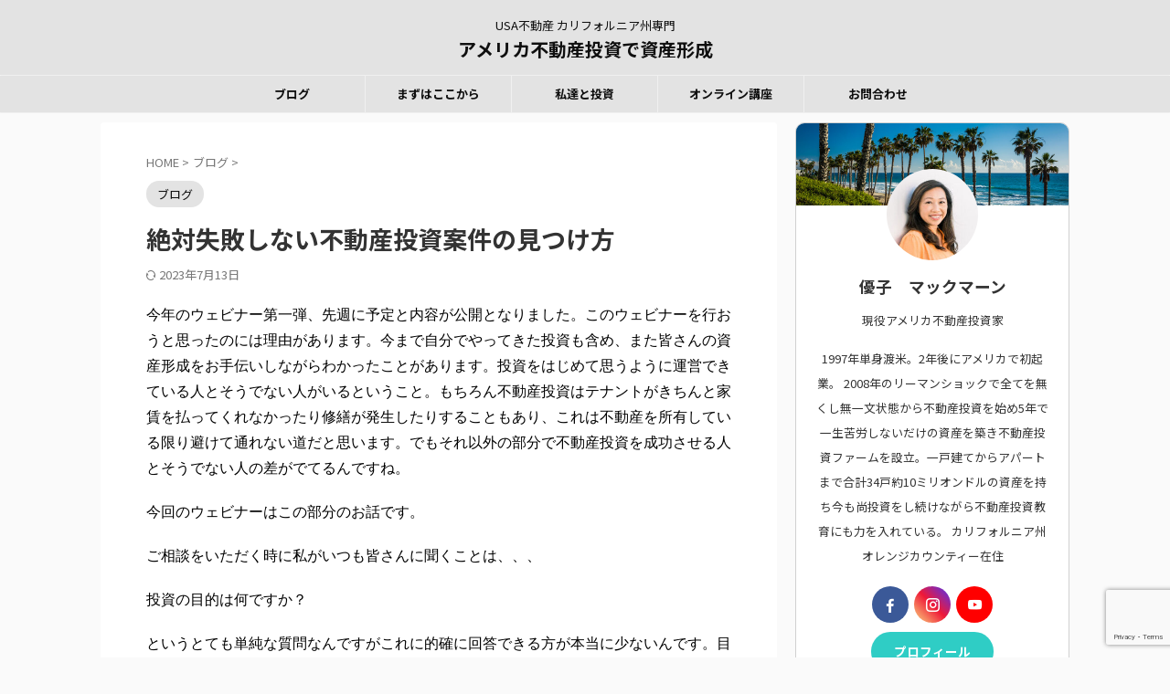

--- FILE ---
content_type: text/html; charset=UTF-8
request_url: https://usafudosan.com/2018/01/30/webinar2018feb/
body_size: 19866
content:

<!DOCTYPE html>
<!--[if lt IE 7]>
<html class="ie6" lang="ja"> <![endif]-->
<!--[if IE 7]>
<html class="i7" lang="ja"> <![endif]-->
<!--[if IE 8]>
<html class="ie" lang="ja"> <![endif]-->
<!--[if gt IE 8]><!-->
<html lang="ja" class="s-navi-search-overlay ">
	<!--<![endif]-->
	<head prefix="og: http://ogp.me/ns# fb: http://ogp.me/ns/fb# article: http://ogp.me/ns/article#">
		
	<!-- Global site tag (gtag.js) - Google Analytics -->
	<script async src="https://www.googletagmanager.com/gtag/js?id=G-NJFC57CX57"></script>
	<script>
	  window.dataLayer = window.dataLayer || [];
	  function gtag(){dataLayer.push(arguments);}
	  gtag('js', new Date());

	  gtag('config', 'G-NJFC57CX57');
	</script>
			<meta charset="UTF-8" >
		<meta name="viewport" content="width=device-width,initial-scale=1.0,user-scalable=no,viewport-fit=cover">
		<meta name="format-detection" content="telephone=no" >
		<meta name="referrer" content="no-referrer-when-downgrade"/>

		
		<link rel="alternate" type="application/rss+xml" title="アメリカ不動産投資で資産形成 RSS Feed" href="https://usafudosan.com/feed/" />
		<link rel="pingback" href="https://usafudosan.com/xmlrpc.php" >
		<!--[if lt IE 9]>
		<script src="https://usafudosan.com/wp-content/themes/affinger/js/html5shiv.js"></script>
		<![endif]-->
				<meta name='robots' content='max-image-preview:large' />
<title>絶対失敗しない不動産投資案件の見つけ方 - アメリカ不動産投資で資産形成</title>
<link rel='dns-prefetch' href='//ajax.googleapis.com' />
<link rel="alternate" title="oEmbed (JSON)" type="application/json+oembed" href="https://usafudosan.com/wp-json/oembed/1.0/embed?url=https%3A%2F%2Fusafudosan.com%2F2018%2F01%2F30%2Fwebinar2018feb%2F" />
<link rel="alternate" title="oEmbed (XML)" type="text/xml+oembed" href="https://usafudosan.com/wp-json/oembed/1.0/embed?url=https%3A%2F%2Fusafudosan.com%2F2018%2F01%2F30%2Fwebinar2018feb%2F&#038;format=xml" />
<style id='wp-img-auto-sizes-contain-inline-css' type='text/css'>
img:is([sizes=auto i],[sizes^="auto," i]){contain-intrinsic-size:3000px 1500px}
/*# sourceURL=wp-img-auto-sizes-contain-inline-css */
</style>
<style id='wp-emoji-styles-inline-css' type='text/css'>

	img.wp-smiley, img.emoji {
		display: inline !important;
		border: none !important;
		box-shadow: none !important;
		height: 1em !important;
		width: 1em !important;
		margin: 0 0.07em !important;
		vertical-align: -0.1em !important;
		background: none !important;
		padding: 0 !important;
	}
/*# sourceURL=wp-emoji-styles-inline-css */
</style>
<style id='wp-block-library-inline-css' type='text/css'>
:root{--wp-block-synced-color:#7a00df;--wp-block-synced-color--rgb:122,0,223;--wp-bound-block-color:var(--wp-block-synced-color);--wp-editor-canvas-background:#ddd;--wp-admin-theme-color:#007cba;--wp-admin-theme-color--rgb:0,124,186;--wp-admin-theme-color-darker-10:#006ba1;--wp-admin-theme-color-darker-10--rgb:0,107,160.5;--wp-admin-theme-color-darker-20:#005a87;--wp-admin-theme-color-darker-20--rgb:0,90,135;--wp-admin-border-width-focus:2px}@media (min-resolution:192dpi){:root{--wp-admin-border-width-focus:1.5px}}.wp-element-button{cursor:pointer}:root .has-very-light-gray-background-color{background-color:#eee}:root .has-very-dark-gray-background-color{background-color:#313131}:root .has-very-light-gray-color{color:#eee}:root .has-very-dark-gray-color{color:#313131}:root .has-vivid-green-cyan-to-vivid-cyan-blue-gradient-background{background:linear-gradient(135deg,#00d084,#0693e3)}:root .has-purple-crush-gradient-background{background:linear-gradient(135deg,#34e2e4,#4721fb 50%,#ab1dfe)}:root .has-hazy-dawn-gradient-background{background:linear-gradient(135deg,#faaca8,#dad0ec)}:root .has-subdued-olive-gradient-background{background:linear-gradient(135deg,#fafae1,#67a671)}:root .has-atomic-cream-gradient-background{background:linear-gradient(135deg,#fdd79a,#004a59)}:root .has-nightshade-gradient-background{background:linear-gradient(135deg,#330968,#31cdcf)}:root .has-midnight-gradient-background{background:linear-gradient(135deg,#020381,#2874fc)}:root{--wp--preset--font-size--normal:16px;--wp--preset--font-size--huge:42px}.has-regular-font-size{font-size:1em}.has-larger-font-size{font-size:2.625em}.has-normal-font-size{font-size:var(--wp--preset--font-size--normal)}.has-huge-font-size{font-size:var(--wp--preset--font-size--huge)}.has-text-align-center{text-align:center}.has-text-align-left{text-align:left}.has-text-align-right{text-align:right}.has-fit-text{white-space:nowrap!important}#end-resizable-editor-section{display:none}.aligncenter{clear:both}.items-justified-left{justify-content:flex-start}.items-justified-center{justify-content:center}.items-justified-right{justify-content:flex-end}.items-justified-space-between{justify-content:space-between}.screen-reader-text{border:0;clip-path:inset(50%);height:1px;margin:-1px;overflow:hidden;padding:0;position:absolute;width:1px;word-wrap:normal!important}.screen-reader-text:focus{background-color:#ddd;clip-path:none;color:#444;display:block;font-size:1em;height:auto;left:5px;line-height:normal;padding:15px 23px 14px;text-decoration:none;top:5px;width:auto;z-index:100000}html :where(.has-border-color){border-style:solid}html :where([style*=border-top-color]){border-top-style:solid}html :where([style*=border-right-color]){border-right-style:solid}html :where([style*=border-bottom-color]){border-bottom-style:solid}html :where([style*=border-left-color]){border-left-style:solid}html :where([style*=border-width]){border-style:solid}html :where([style*=border-top-width]){border-top-style:solid}html :where([style*=border-right-width]){border-right-style:solid}html :where([style*=border-bottom-width]){border-bottom-style:solid}html :where([style*=border-left-width]){border-left-style:solid}html :where(img[class*=wp-image-]){height:auto;max-width:100%}:where(figure){margin:0 0 1em}html :where(.is-position-sticky){--wp-admin--admin-bar--position-offset:var(--wp-admin--admin-bar--height,0px)}@media screen and (max-width:600px){html :where(.is-position-sticky){--wp-admin--admin-bar--position-offset:0px}}

/*# sourceURL=wp-block-library-inline-css */
</style><style id='global-styles-inline-css' type='text/css'>
:root{--wp--preset--aspect-ratio--square: 1;--wp--preset--aspect-ratio--4-3: 4/3;--wp--preset--aspect-ratio--3-4: 3/4;--wp--preset--aspect-ratio--3-2: 3/2;--wp--preset--aspect-ratio--2-3: 2/3;--wp--preset--aspect-ratio--16-9: 16/9;--wp--preset--aspect-ratio--9-16: 9/16;--wp--preset--color--black: #000000;--wp--preset--color--cyan-bluish-gray: #abb8c3;--wp--preset--color--white: #ffffff;--wp--preset--color--pale-pink: #f78da7;--wp--preset--color--vivid-red: #cf2e2e;--wp--preset--color--luminous-vivid-orange: #ff6900;--wp--preset--color--luminous-vivid-amber: #fcb900;--wp--preset--color--light-green-cyan: #eefaff;--wp--preset--color--vivid-green-cyan: #00d084;--wp--preset--color--pale-cyan-blue: #8ed1fc;--wp--preset--color--vivid-cyan-blue: #0693e3;--wp--preset--color--vivid-purple: #9b51e0;--wp--preset--color--soft-red: #e92f3d;--wp--preset--color--light-grayish-red: #fdf0f2;--wp--preset--color--vivid-yellow: #ffc107;--wp--preset--color--very-pale-yellow: #fffde7;--wp--preset--color--very-light-gray: #fafafa;--wp--preset--color--very-dark-gray: #313131;--wp--preset--color--original-color-a: #00B900;--wp--preset--color--original-color-b: #f4fff4;--wp--preset--color--original-color-c: #F3E5F5;--wp--preset--color--original-color-d: #9E9D24;--wp--preset--gradient--vivid-cyan-blue-to-vivid-purple: linear-gradient(135deg,rgb(6,147,227) 0%,rgb(155,81,224) 100%);--wp--preset--gradient--light-green-cyan-to-vivid-green-cyan: linear-gradient(135deg,rgb(122,220,180) 0%,rgb(0,208,130) 100%);--wp--preset--gradient--luminous-vivid-amber-to-luminous-vivid-orange: linear-gradient(135deg,rgb(252,185,0) 0%,rgb(255,105,0) 100%);--wp--preset--gradient--luminous-vivid-orange-to-vivid-red: linear-gradient(135deg,rgb(255,105,0) 0%,rgb(207,46,46) 100%);--wp--preset--gradient--very-light-gray-to-cyan-bluish-gray: linear-gradient(135deg,rgb(238,238,238) 0%,rgb(169,184,195) 100%);--wp--preset--gradient--cool-to-warm-spectrum: linear-gradient(135deg,rgb(74,234,220) 0%,rgb(151,120,209) 20%,rgb(207,42,186) 40%,rgb(238,44,130) 60%,rgb(251,105,98) 80%,rgb(254,248,76) 100%);--wp--preset--gradient--blush-light-purple: linear-gradient(135deg,rgb(255,206,236) 0%,rgb(152,150,240) 100%);--wp--preset--gradient--blush-bordeaux: linear-gradient(135deg,rgb(254,205,165) 0%,rgb(254,45,45) 50%,rgb(107,0,62) 100%);--wp--preset--gradient--luminous-dusk: linear-gradient(135deg,rgb(255,203,112) 0%,rgb(199,81,192) 50%,rgb(65,88,208) 100%);--wp--preset--gradient--pale-ocean: linear-gradient(135deg,rgb(255,245,203) 0%,rgb(182,227,212) 50%,rgb(51,167,181) 100%);--wp--preset--gradient--electric-grass: linear-gradient(135deg,rgb(202,248,128) 0%,rgb(113,206,126) 100%);--wp--preset--gradient--midnight: linear-gradient(135deg,rgb(2,3,129) 0%,rgb(40,116,252) 100%);--wp--preset--font-size--small: .8em;--wp--preset--font-size--medium: 20px;--wp--preset--font-size--large: 1.5em;--wp--preset--font-size--x-large: 42px;--wp--preset--font-size--st-regular: 1em;--wp--preset--font-size--huge: 3em;--wp--preset--spacing--20: 0.44rem;--wp--preset--spacing--30: 0.67rem;--wp--preset--spacing--40: 1rem;--wp--preset--spacing--50: 1.5rem;--wp--preset--spacing--60: 2.25rem;--wp--preset--spacing--70: 3.38rem;--wp--preset--spacing--80: 5.06rem;--wp--preset--shadow--natural: 6px 6px 9px rgba(0, 0, 0, 0.2);--wp--preset--shadow--deep: 12px 12px 50px rgba(0, 0, 0, 0.4);--wp--preset--shadow--sharp: 6px 6px 0px rgba(0, 0, 0, 0.2);--wp--preset--shadow--outlined: 6px 6px 0px -3px rgb(255, 255, 255), 6px 6px rgb(0, 0, 0);--wp--preset--shadow--crisp: 6px 6px 0px rgb(0, 0, 0);}:where(.is-layout-flex){gap: 0.5em;}:where(.is-layout-grid){gap: 0.5em;}body .is-layout-flex{display: flex;}.is-layout-flex{flex-wrap: wrap;align-items: center;}.is-layout-flex > :is(*, div){margin: 0;}body .is-layout-grid{display: grid;}.is-layout-grid > :is(*, div){margin: 0;}:where(.wp-block-columns.is-layout-flex){gap: 2em;}:where(.wp-block-columns.is-layout-grid){gap: 2em;}:where(.wp-block-post-template.is-layout-flex){gap: 1.25em;}:where(.wp-block-post-template.is-layout-grid){gap: 1.25em;}.has-black-color{color: var(--wp--preset--color--black) !important;}.has-cyan-bluish-gray-color{color: var(--wp--preset--color--cyan-bluish-gray) !important;}.has-white-color{color: var(--wp--preset--color--white) !important;}.has-pale-pink-color{color: var(--wp--preset--color--pale-pink) !important;}.has-vivid-red-color{color: var(--wp--preset--color--vivid-red) !important;}.has-luminous-vivid-orange-color{color: var(--wp--preset--color--luminous-vivid-orange) !important;}.has-luminous-vivid-amber-color{color: var(--wp--preset--color--luminous-vivid-amber) !important;}.has-light-green-cyan-color{color: var(--wp--preset--color--light-green-cyan) !important;}.has-vivid-green-cyan-color{color: var(--wp--preset--color--vivid-green-cyan) !important;}.has-pale-cyan-blue-color{color: var(--wp--preset--color--pale-cyan-blue) !important;}.has-vivid-cyan-blue-color{color: var(--wp--preset--color--vivid-cyan-blue) !important;}.has-vivid-purple-color{color: var(--wp--preset--color--vivid-purple) !important;}.has-black-background-color{background-color: var(--wp--preset--color--black) !important;}.has-cyan-bluish-gray-background-color{background-color: var(--wp--preset--color--cyan-bluish-gray) !important;}.has-white-background-color{background-color: var(--wp--preset--color--white) !important;}.has-pale-pink-background-color{background-color: var(--wp--preset--color--pale-pink) !important;}.has-vivid-red-background-color{background-color: var(--wp--preset--color--vivid-red) !important;}.has-luminous-vivid-orange-background-color{background-color: var(--wp--preset--color--luminous-vivid-orange) !important;}.has-luminous-vivid-amber-background-color{background-color: var(--wp--preset--color--luminous-vivid-amber) !important;}.has-light-green-cyan-background-color{background-color: var(--wp--preset--color--light-green-cyan) !important;}.has-vivid-green-cyan-background-color{background-color: var(--wp--preset--color--vivid-green-cyan) !important;}.has-pale-cyan-blue-background-color{background-color: var(--wp--preset--color--pale-cyan-blue) !important;}.has-vivid-cyan-blue-background-color{background-color: var(--wp--preset--color--vivid-cyan-blue) !important;}.has-vivid-purple-background-color{background-color: var(--wp--preset--color--vivid-purple) !important;}.has-black-border-color{border-color: var(--wp--preset--color--black) !important;}.has-cyan-bluish-gray-border-color{border-color: var(--wp--preset--color--cyan-bluish-gray) !important;}.has-white-border-color{border-color: var(--wp--preset--color--white) !important;}.has-pale-pink-border-color{border-color: var(--wp--preset--color--pale-pink) !important;}.has-vivid-red-border-color{border-color: var(--wp--preset--color--vivid-red) !important;}.has-luminous-vivid-orange-border-color{border-color: var(--wp--preset--color--luminous-vivid-orange) !important;}.has-luminous-vivid-amber-border-color{border-color: var(--wp--preset--color--luminous-vivid-amber) !important;}.has-light-green-cyan-border-color{border-color: var(--wp--preset--color--light-green-cyan) !important;}.has-vivid-green-cyan-border-color{border-color: var(--wp--preset--color--vivid-green-cyan) !important;}.has-pale-cyan-blue-border-color{border-color: var(--wp--preset--color--pale-cyan-blue) !important;}.has-vivid-cyan-blue-border-color{border-color: var(--wp--preset--color--vivid-cyan-blue) !important;}.has-vivid-purple-border-color{border-color: var(--wp--preset--color--vivid-purple) !important;}.has-vivid-cyan-blue-to-vivid-purple-gradient-background{background: var(--wp--preset--gradient--vivid-cyan-blue-to-vivid-purple) !important;}.has-light-green-cyan-to-vivid-green-cyan-gradient-background{background: var(--wp--preset--gradient--light-green-cyan-to-vivid-green-cyan) !important;}.has-luminous-vivid-amber-to-luminous-vivid-orange-gradient-background{background: var(--wp--preset--gradient--luminous-vivid-amber-to-luminous-vivid-orange) !important;}.has-luminous-vivid-orange-to-vivid-red-gradient-background{background: var(--wp--preset--gradient--luminous-vivid-orange-to-vivid-red) !important;}.has-very-light-gray-to-cyan-bluish-gray-gradient-background{background: var(--wp--preset--gradient--very-light-gray-to-cyan-bluish-gray) !important;}.has-cool-to-warm-spectrum-gradient-background{background: var(--wp--preset--gradient--cool-to-warm-spectrum) !important;}.has-blush-light-purple-gradient-background{background: var(--wp--preset--gradient--blush-light-purple) !important;}.has-blush-bordeaux-gradient-background{background: var(--wp--preset--gradient--blush-bordeaux) !important;}.has-luminous-dusk-gradient-background{background: var(--wp--preset--gradient--luminous-dusk) !important;}.has-pale-ocean-gradient-background{background: var(--wp--preset--gradient--pale-ocean) !important;}.has-electric-grass-gradient-background{background: var(--wp--preset--gradient--electric-grass) !important;}.has-midnight-gradient-background{background: var(--wp--preset--gradient--midnight) !important;}.has-small-font-size{font-size: var(--wp--preset--font-size--small) !important;}.has-medium-font-size{font-size: var(--wp--preset--font-size--medium) !important;}.has-large-font-size{font-size: var(--wp--preset--font-size--large) !important;}.has-x-large-font-size{font-size: var(--wp--preset--font-size--x-large) !important;}
/*# sourceURL=global-styles-inline-css */
</style>

<style id='classic-theme-styles-inline-css' type='text/css'>
/*! This file is auto-generated */
.wp-block-button__link{color:#fff;background-color:#32373c;border-radius:9999px;box-shadow:none;text-decoration:none;padding:calc(.667em + 2px) calc(1.333em + 2px);font-size:1.125em}.wp-block-file__button{background:#32373c;color:#fff;text-decoration:none}
/*# sourceURL=/wp-includes/css/classic-themes.min.css */
</style>
<link rel='stylesheet' id='contact-form-7-css' href='https://usafudosan.com/wp-content/plugins/contact-form-7/includes/css/styles.css?ver=6.1.4' type='text/css' media='all' />
<link rel='stylesheet' id='toc-screen-css' href='https://usafudosan.com/wp-content/plugins/table-of-contents-plus/screen.min.css?ver=2411.1' type='text/css' media='all' />
<link rel='stylesheet' id='normalize-css' href='https://usafudosan.com/wp-content/themes/affinger/css/normalize.css?ver=1.5.9' type='text/css' media='all' />
<link rel='stylesheet' id='st_svg-css' href='https://usafudosan.com/wp-content/themes/affinger/st_svg/style.css?ver=6.9' type='text/css' media='all' />
<link rel='stylesheet' id='slick-css' href='https://usafudosan.com/wp-content/themes/affinger/vendor/slick/slick.css?ver=1.8.0' type='text/css' media='all' />
<link rel='stylesheet' id='slick-theme-css' href='https://usafudosan.com/wp-content/themes/affinger/vendor/slick/slick-theme.css?ver=1.8.0' type='text/css' media='all' />
<link rel='stylesheet' id='fonts-googleapis-notosansjp-css' href='//fonts.googleapis.com/css?family=Noto+Sans+JP%3A400%2C700&#038;display=swap&#038;subset=japanese&#038;ver=6.9' type='text/css' media='all' />
<link rel='stylesheet' id='style-css' href='https://usafudosan.com/wp-content/themes/affinger/style.css?ver=6.9' type='text/css' media='all' />
<link rel='stylesheet' id='child-style-css' href='https://usafudosan.com/wp-content/themes/affinger-child/style.css?ver=6.9' type='text/css' media='all' />
<link rel='stylesheet' id='single-css' href='https://usafudosan.com/wp-content/themes/affinger/st-rankcss.php' type='text/css' media='all' />
<link rel='stylesheet' id='st-themecss-css' href='https://usafudosan.com/wp-content/themes/affinger/st-themecss-loader.php?ver=6.9' type='text/css' media='all' />
<script type="text/javascript" src="//ajax.googleapis.com/ajax/libs/jquery/1.11.3/jquery.min.js?ver=1.11.3" id="jquery-js"></script>
<link rel="https://api.w.org/" href="https://usafudosan.com/wp-json/" /><link rel="alternate" title="JSON" type="application/json" href="https://usafudosan.com/wp-json/wp/v2/posts/1624" /><link rel='shortlink' href='https://usafudosan.com/?p=1624' />
<meta name="robots" content="index, follow" />
<meta name="thumbnail" content="https://usafudosan.com/wp-content/uploads/Screenshot-2018-01-29-22.16.26.png">
<meta name="google-site-verification" content="4xfaIknvJax6lQqDknvCBPnofEY84UiBPUy7XKLsEZQ" />
<!-- Google Tag Manager -->
<script>(function(w,d,s,l,i){w[l]=w[l]||[];w[l].push({'gtm.start':
new Date().getTime(),event:'gtm.js'});var f=d.getElementsByTagName(s)[0],
j=d.createElement(s),dl=l!='dataLayer'?'&l='+l:'';j.async=true;j.src=
'https://www.googletagmanager.com/gtm.js?id='+i+dl;f.parentNode.insertBefore(j,f);
})(window,document,'script','dataLayer','GTM-5LQ2SVMS');</script>
<!-- End Google Tag Manager -->
<link rel="canonical" href="https://usafudosan.com/2018/01/30/webinar2018feb/" />
<link rel="icon" href="https://usafudosan.com/wp-content/uploads/cropped-flag-32x32.png" sizes="32x32" />
<link rel="icon" href="https://usafudosan.com/wp-content/uploads/cropped-flag-192x192.png" sizes="192x192" />
<link rel="apple-touch-icon" href="https://usafudosan.com/wp-content/uploads/cropped-flag-180x180.png" />
<meta name="msapplication-TileImage" content="https://usafudosan.com/wp-content/uploads/cropped-flag-270x270.png" />
		
<!-- OGP -->

<meta property="og:type" content="article">
<meta property="og:title" content="絶対失敗しない不動産投資案件の見つけ方">
<meta property="og:url" content="https://usafudosan.com/2018/01/30/webinar2018feb/">
<meta property="og:description" content="今年のウェビナー第一弾、先週に予定と内容が公開となりました。このウェビナーを行おうと思ったのには理由があります。今まで自分でやってきた投資も含め、また皆さんの資産形成をお手伝いしながらわかったことがあ">
<meta property="og:site_name" content="アメリカ不動産投資で資産形成">
<meta property="og:image" content="https://usafudosan.com/wp-content/uploads/Screenshot-2018-01-29-22.16.26.png">


	<meta property="article:published_time" content="2018-01-30T15:17:58-08:00" />
		<meta property="article:author" content="優子　マックマーン" />

<!-- /OGP -->
		


<script>
	(function (window, document, $, undefined) {
		'use strict';

		var SlideBox = (function () {
			/**
			 * @param $element
			 *
			 * @constructor
			 */
			function SlideBox($element) {
				this._$element = $element;
			}

			SlideBox.prototype.$content = function () {
				return this._$element.find('[data-st-slidebox-content]');
			};

			SlideBox.prototype.$toggle = function () {
				return this._$element.find('[data-st-slidebox-toggle]');
			};

			SlideBox.prototype.$icon = function () {
				return this._$element.find('[data-st-slidebox-icon]');
			};

			SlideBox.prototype.$text = function () {
				return this._$element.find('[data-st-slidebox-text]');
			};

			SlideBox.prototype.is_expanded = function () {
				return !!(this._$element.filter('[data-st-slidebox-expanded="true"]').length);
			};

			SlideBox.prototype.expand = function () {
				var self = this;

				this.$content().slideDown()
					.promise()
					.then(function () {
						var $icon = self.$icon();
						var $text = self.$text();

						$icon.removeClass($icon.attr('data-st-slidebox-icon-collapsed'))
							.addClass($icon.attr('data-st-slidebox-icon-expanded'))

						$text.text($text.attr('data-st-slidebox-text-expanded'))

						self._$element.removeClass('is-collapsed')
							.addClass('is-expanded');

						self._$element.attr('data-st-slidebox-expanded', 'true');
					});
			};

			SlideBox.prototype.collapse = function () {
				var self = this;

				this.$content().slideUp()
					.promise()
					.then(function () {
						var $icon = self.$icon();
						var $text = self.$text();

						$icon.removeClass($icon.attr('data-st-slidebox-icon-expanded'))
							.addClass($icon.attr('data-st-slidebox-icon-collapsed'))

						$text.text($text.attr('data-st-slidebox-text-collapsed'))

						self._$element.removeClass('is-expanded')
							.addClass('is-collapsed');

						self._$element.attr('data-st-slidebox-expanded', 'false');
					});
			};

			SlideBox.prototype.toggle = function () {
				if (this.is_expanded()) {
					this.collapse();
				} else {
					this.expand();
				}
			};

			SlideBox.prototype.add_event_listeners = function () {
				var self = this;

				this.$toggle().on('click', function (event) {
					self.toggle();
				});
			};

			SlideBox.prototype.initialize = function () {
				this.add_event_listeners();
			};

			return SlideBox;
		}());

		function on_ready() {
			var slideBoxes = [];

			$('[data-st-slidebox]').each(function () {
				var $element = $(this);
				var slideBox = new SlideBox($element);

				slideBoxes.push(slideBox);

				slideBox.initialize();
			});

			return slideBoxes;
		}

		$(on_ready);
	}(window, window.document, jQuery));
</script>

	<script>
		(function (window, document, $, undefined) {
			'use strict';

			$(function(){
			$('.post h2:not([class^="is-style-st-heading-custom-"]):not([class*=" is-style-st-heading-custom-"]):not(.st-css-no2) , .h2modoki').wrapInner('<span class="st-dash-design"></span>');
			})
		}(window, window.document, jQuery));
	</script>

<script>
	(function (window, document, $, undefined) {
		'use strict';

		$(function(){
			/* 第一階層のみの目次にクラスを挿入 */
			$("#toc_container:not(:has(ul ul))").addClass("only-toc");
			/* アコーディオンメニュー内のカテゴリーにクラス追加 */
			$(".st-ac-box ul:has(.cat-item)").each(function(){
				$(this).addClass("st-ac-cat");
			});
		});
	}(window, window.document, jQuery));
</script>

<script>
	(function (window, document, $, undefined) {
		'use strict';

		$(function(){
									$('.st-star').parent('.rankh4').css('padding-bottom','5px'); // スターがある場合のランキング見出し調整
		});
	}(window, window.document, jQuery));
</script>



	<script>
		(function (window, document, $, undefined) {
			'use strict';

			$(function() {
				$('.is-style-st-paragraph-kaiwa').wrapInner('<span class="st-paragraph-kaiwa-text">');
			});
		}(window, window.document, jQuery));
	</script>

	<script>
		(function (window, document, $, undefined) {
			'use strict';

			$(function() {
				$('.is-style-st-paragraph-kaiwa-b').wrapInner('<span class="st-paragraph-kaiwa-text">');
			});
		}(window, window.document, jQuery));
	</script>

<script>
	/* Gutenbergスタイルを調整 */
	(function (window, document, $, undefined) {
		'use strict';

		$(function() {
			$( '[class^="is-style-st-paragraph-"],[class*=" is-style-st-paragraph-"]' ).wrapInner( '<span class="st-noflex"></span>' );
		});
	}(window, window.document, jQuery));
</script>



			</head>
	<body class="wp-singular post-template-default single single-post postid-1624 single-format-standard wp-theme-affinger wp-child-theme-affinger-child single-cat-1 not-front-page" >				<div id="st-ami">
				<div id="wrapper" class="" ontouchstart="">
				<div id="wrapper-in">

					

<header id="st-headwide">
	<div id="header-full">
		<div id="headbox-bg">
			<div id="headbox">

					<nav id="s-navi" class="pcnone" data-st-nav data-st-nav-type="normal">
		<dl class="acordion is-active" data-st-nav-primary>
			<dt class="trigger">
				<p class="acordion_button"><span class="op op-menu"><i class="st-fa st-svg-menu_thin"></i></span></p>

									<p class="acordion_button acordion_button_search"><span class="op op-search"><i class="st-fa st-svg-search_s op-search-close_thin"></i></span></p>
				
									<div id="st-mobile-logo"></div>
				
				<!-- 追加メニュー -->
				
				<!-- 追加メニュー2 -->
				
			</dt>

			<dd class="acordion_tree">
				<div class="acordion_tree_content">

					
					
					<div class="clear"></div>

					
				</div>
			</dd>

							<dd class="acordion_search">
					<div class="acordion_search_content">
													<div id="search" class="search-custom-d">
	<form method="get" id="searchform" action="https://usafudosan.com/">
		<label class="hidden" for="s">
					</label>
		<input type="text" placeholder="" value="" name="s" id="s" />
		<input type="submit" value="&#xf002;" class="st-fa" id="searchsubmit" />
	</form>
</div>
<!-- /stinger -->
											</div>
				</dd>
					</dl>

					</nav>

									<div id="header-l">
						
						<div id="st-text-logo">
							
    
		
			<!-- キャプション -->
			
				          		 	 <p class="descr sitenametop">
           		     	USA不動産 カリフォルニア州専門           			 </p>
				
			
			<!-- ロゴ又はブログ名 -->
			          		  <p class="sitename"><a href="https://usafudosan.com/">
              		                  		    アメリカ不動産投資で資産形成               		           		  </a></p>
        				<!-- ロゴ又はブログ名ここまで -->

		
	
						</div>
					</div><!-- /#header-l -->
				
				<div id="header-r" class="smanone">
					
				</div><!-- /#header-r -->

			</div><!-- /#headbox -->
		</div><!-- /#headbox-bg clearfix -->

		
		
					<div id="st-mobile-link-design">
					
	<div class="footermenubox st-menu-side-box clearfix "><ul id="menu-gl_menu" class="footermenust st-menu-side"><li id="menu-item-127" class="menu-item menu-item-type-custom menu-item-object-custom menu-item-127"><a href="https://usafudosan.com/blog/">ブログ<span></span></a></li>
<li id="menu-item-7244" class="menu-item menu-item-type-post_type menu-item-object-page menu-item-home menu-item-7244"><a href="https://usafudosan.com/">まずはここから<span></span></a></li>
<li id="menu-item-7597" class="menu-item menu-item-type-post_type menu-item-object-post menu-item-7597"><a href="https://usafudosan.com/2023/08/01/realestateinvestmentforbeginner/">私達と投資<span></span></a></li>
<li id="menu-item-5375" class="menu-item menu-item-type-post_type menu-item-object-page menu-item-5375"><a href="https://usafudosan.com/learn/">オンライン講座<span></span></a></li>
<li id="menu-item-20" class="menu-item menu-item-type-post_type menu-item-object-page menu-item-20"><a href="https://usafudosan.com/contact/">お問合わせ<span></span></a></li>
</ul></div>			</div>
		
		
			

			<div id="gazou-wide">
					<div id="st-menubox">
			<div id="st-menuwide">
				<nav class="smanone clearfix"><ul id="menu-gl_menu-1" class="menu"><li class="menu-item menu-item-type-custom menu-item-object-custom menu-item-127"><a href="https://usafudosan.com/blog/">ブログ</a></li>
<li class="menu-item menu-item-type-post_type menu-item-object-page menu-item-home menu-item-has-children menu-item-7244"><a href="https://usafudosan.com/">まずはここから</a>
<ul class="sub-menu">
	<li id="menu-item-7599" class="menu-item menu-item-type-post_type menu-item-object-post menu-item-7599"><a href="https://usafudosan.com/2023/08/01/realestateinvestmentforbeginner/">誰でも始められる</a></li>
	<li id="menu-item-7582" class="menu-item menu-item-type-post_type menu-item-object-page menu-item-7582"><a href="https://usafudosan.com/reason/">投資の魅力</a></li>
	<li id="menu-item-7583" class="menu-item menu-item-type-post_type menu-item-object-page menu-item-7583"><a href="https://usafudosan.com/knowledge/">投資前の下準備</a></li>
	<li id="menu-item-7584" class="menu-item menu-item-type-post_type menu-item-object-page menu-item-7584"><a href="https://usafudosan.com/flow/">購入の流れ</a></li>
	<li id="menu-item-7585" class="menu-item menu-item-type-post_type menu-item-object-page menu-item-7585"><a href="https://usafudosan.com/risk/">投資リスク</a></li>
</ul>
</li>
<li class="menu-item menu-item-type-post_type menu-item-object-post menu-item-has-children menu-item-7597"><a href="https://usafudosan.com/2023/08/01/realestateinvestmentforbeginner/">私達と投資</a>
<ul class="sub-menu">
	<li id="menu-item-7596" class="menu-item menu-item-type-post_type menu-item-object-page menu-item-7596"><a href="https://usafudosan.com/profile/">プロフィール</a></li>
	<li id="menu-item-7587" class="menu-item menu-item-type-post_type menu-item-object-page menu-item-7587"><a href="https://usafudosan.com/flip/">短期フリップ投資</a></li>
	<li id="menu-item-7586" class="menu-item menu-item-type-post_type menu-item-object-page menu-item-7586"><a href="https://usafudosan.com/tdi/">長期TDI投資</a></li>
	<li id="menu-item-7588" class="menu-item menu-item-type-post_type menu-item-object-page menu-item-7588"><a href="https://usafudosan.com/?page_id=96">ライフスタイル投資</a></li>
</ul>
</li>
<li class="menu-item menu-item-type-post_type menu-item-object-page menu-item-5375"><a href="https://usafudosan.com/learn/">オンライン講座</a></li>
<li class="menu-item menu-item-type-post_type menu-item-object-page menu-item-20"><a href="https://usafudosan.com/contact/">お問合わせ</a></li>
</ul></nav>			</div>
		</div>
										<div id="st-headerbox">
						<div id="st-header">
						</div>
					</div>
									</div>
		
	</div><!-- #header-full -->

	





</header>

					<div id="content-w">

						
						
	
			<div id="st-header-post-under-box" class="st-header-post-no-data "
		     style="">
			<div class="st-dark-cover">
							</div>
		</div>
	
<div id="content" class="clearfix">
	<div id="contentInner">
		<main>
			<article>
									<div id="post-1624" class="st-post post-1624 post type-post status-publish format-standard has-post-thumbnail hentry category-blog">
				
					
																
					
					<!--ぱんくず -->
											<div
							id="breadcrumb">
							<ol itemscope itemtype="http://schema.org/BreadcrumbList">
								<li itemprop="itemListElement" itemscope itemtype="http://schema.org/ListItem">
									<a href="https://usafudosan.com" itemprop="item">
										<span itemprop="name">HOME</span>
									</a>
									&gt;
									<meta itemprop="position" content="1"/>
								</li>

								
																	<li itemprop="itemListElement" itemscope itemtype="http://schema.org/ListItem">
										<a href="https://usafudosan.com/category/blog/" itemprop="item">
											<span
												itemprop="name">ブログ</span>
										</a>
										&gt;
										<meta itemprop="position" content="2"/>
									</li>
																								</ol>

													</div>
										<!--/ ぱんくず -->

					<!--ループ開始 -->
															
																									<p class="st-catgroup">
																<a href="https://usafudosan.com/category/blog/" title="View all posts in ブログ" rel="category tag"><span class="catname st-catid1">ブログ</span></a>							</p>
						
						<h1 class="entry-title">絶対失敗しない不動産投資案件の見つけ方</h1>

						
	<div class="blogbox ">
		<p><span class="kdate">
													<i class="st-fa st-svg-refresh"></i><time class="updated" datetime="2023-07-13T16:02:24-0700">2023年7月13日</time>
						</span></p>
	</div>
					
					
					
					<div class="mainbox">
						<div id="nocopy" ><!-- コピー禁止エリアここから -->
							
							
							
							<div class="entry-content">
								<p><span style="font-family: arial, helvetica, sans-serif; font-size: 12pt; color: #000000;">今年のウェビナー第一弾、先週に予定と内容が公開となりました。このウェビナーを行おうと思ったのには理由があります。今まで自分でやってきた投資も含め、また皆さんの資産形成をお手伝いしながらわかったことがあります。投資をはじめて思うように運営できている人とそうでない人がいるということ。もちろん不動産投資はテナントがきちんと家賃を払ってくれなかったり修繕が発生したりすることもあり、これは不動産を所有している限り避けて通れない道だと思います。でもそれ以外の部分で不動産投資を成功させる人とそうでない人の差がでてるんですね。</span></p>
<p><span style="font-family: arial, helvetica, sans-serif; font-size: 12pt; color: #000000;">今回のウェビナーはこの部分のお話です。</span><br />
<span style="font-family: arial, helvetica, sans-serif; font-size: 12pt; color: #000000;"><span id="more-1624"></span></span></p>
<p><span style="font-family: arial, helvetica, sans-serif; font-size: 12pt; color: #000000;">ご相談をいただく時に私がいつも皆さんに聞くことは、、、</span></p>
<p><strong><span style="font-family: arial, helvetica, sans-serif; font-size: 12pt; color: #000000;">投資の目的は何ですか？</span></strong></p>
<p><span style="font-family: arial, helvetica, sans-serif; font-size: 12pt; color: #000000;">というとても単純な質問なんですがこれに的確に回答できる方が本当に少ないんです。目的はキャッシュフローです、と答える方はいらっしゃるのですがこれはダメなんです。</span></p>
<p><span style="font-family: arial, helvetica, sans-serif; font-size: 12pt; color: #000000;">収入アップ、っていうのもダメ。</span></p>
<p><span style="font-family: arial, helvetica, sans-serif; font-size: 12pt; color: #000000;">目的は個人個人によって大きく変わってくるはず。それを追求していくと、<strong>「そんな風に考えて見たことなかった」</strong>という方が殆どで私もびっくりしてしまうのですが私にもそんな時はありましたから状況はよくわかります。</span></p>
<p><span style="font-family: arial, helvetica, sans-serif; font-size: 12pt; color: #000000;">そんな時に始めてしまった投資はどれもうまくいきませんでした。</span></p>
<p><span style="font-family: arial, helvetica, sans-serif; font-size: 12pt; color: #000000;">今ではこの目的を目指しそれに合った投資を自分なりにカスタマイズしています。今回のセミナーでは自分で投資をカスタマイズできるようになるコツをお話したいと思っています。不動産投資は物件を買ってテナントを入れるだけではないのです。着目点をちょっと変えるだけで一般にいう良い物件が自分に合っていないということもわかりますし、では<strong>どういうものが合っているのかということも探せるガイドラインを身につけることができる</strong>から絶対成功する、とタイトルにあるわけです。</span></p>
<p><em><span style="font-family: arial, helvetica, sans-serif; font-size: 12pt; color: #000000;">ちょっと業務連絡になってしまうのですがウェビナーが公開されてからお申し込みを頂いていますが申し込んだら終わりではなくそこから登録画面でウェビナー自体に登録していただく必要があります。登録が完了すると確認メールが届き、その中にウェビナーに参加するリンクがついています。</span></em></p>
<p><em><span style="font-family: arial, helvetica, sans-serif; font-size: 12pt; color: #000000;">この登録をされていない方が半数以上いらっしゃるようでもしまだ登録されていない方はまずは登録を完了させてください。</span></em></p>
<p><span style="font-family: arial, helvetica, sans-serif; font-size: 12pt;">以前アメリカで行った短期不動産投資家養成コースのワークショップで使った資料もありますので個々で不動産投資のカスタマイズを実践していただけると思います。</span></p>
<p><span style="font-family: arial, helvetica, sans-serif; font-size: 12pt; color: #000000;">そんな<a href="https://usafudosan.com/cc/180210gen/" target="_blank" rel="noopener">ウェビナーの詳細、お申し込み</a>はこちらからお願いします。</span><br />
<span style="font-family: arial, helvetica, sans-serif; font-size: 12pt; color: #000000;">たくさんの皆さんが集まっていただけることを楽しみにしています。質問タイムもありますのでこれを機会にいろいろ聞いてくださいね。</span></p>
							</div>
						</div><!-- コピー禁止エリアここまで -->

												
					<div class="adbox">
				
							
	
									<div style="padding-top:10px;">
						
		
	
					</div>
							</div>
			

						
					</div><!-- .mainboxここまで -->

																
					
															
											<p class="tagst">
							<i class="st-fa st-svg-folder-open-o" aria-hidden="true"></i>-<a href="https://usafudosan.com/category/blog/" rel="category tag">ブログ</a><br/>
													</p>
					
					<aside>
						<p class="author" style="display:none;"><a href="https://usafudosan.com/author/usablog/" title="優子 マックマーン" class="vcard author"><span class="fn">author</span></a></p>
																		<!--ループ終了-->

																					<hr class="hrcss">

<div id="comments">
	
		<div id="respond" class="comment-respond">
		<h3 id="reply-title" class="comment-reply-title">comment</h3><form action="https://usafudosan.com/wp-comments-post.php" method="post" id="commentform" class="comment-form"><p class="comment-notes"><span id="email-notes">メールアドレスが公開されることはありません。</span> <span class="required-field-message"><span class="required">※</span> が付いている欄は必須項目です</span></p><p class="comment-form-comment"><label for="comment">コメント <span class="required">※</span></label> <textarea id="comment" name="comment" cols="45" rows="8" maxlength="65525" required="required"></textarea></p><p class="comment-form-author"><label for="author">名前</label> <input id="author" name="author" type="text" value="" size="30" maxlength="245" autocomplete="name" /></p>
<p class="comment-form-email"><label for="email">メール</label> <input id="email" name="email" type="text" value="" size="30" maxlength="100" aria-describedby="email-notes" autocomplete="email" /></p>
<p class="comment-form-url"><label for="url">サイト</label> <input id="url" name="url" type="text" value="" size="30" maxlength="200" autocomplete="url" /></p>
<p><img src="https://usafudosan.com/wp-content/siteguard/449366780.png" alt="CAPTCHA"></p><p><label for="siteguard_captcha">上に表示された文字を入力してください。</label><br /><input type="text" name="siteguard_captcha" id="siteguard_captcha" class="input" value="" size="10" aria-required="true" /><input type="hidden" name="siteguard_captcha_prefix" id="siteguard_captcha_prefix" value="449366780" /></p><p class="form-submit"><input name="submit" type="submit" id="submit" class="submit" value="送信" /> <input type='hidden' name='comment_post_ID' value='1624' id='comment_post_ID' />
<input type='hidden' name='comment_parent' id='comment_parent' value='0' />
</p></form>	</div><!-- #respond -->
	</div>


<!-- END singer -->
													
						<!--関連記事-->
						
	
	<h4 class="point"><span class="point-in">関連記事</span></h4>

	
<div class="kanren" data-st-load-more-content
     data-st-load-more-id="fdccb0f5-985c-4c74-b400-87346188926f">
			
			
						
			<dl class="clearfix">
				<dt><a href="https://usafudosan.com/2015/06/30/hawaiibootcamp/">
						
															<img width="380" height="500" src="https://usafudosan.com/wp-content/uploads/e3471df7e1843e73bdea6db532220502.jpg" class="attachment-full size-full wp-post-image" alt="" decoding="async" srcset="https://usafudosan.com/wp-content/uploads/e3471df7e1843e73bdea6db532220502.jpg 380w, https://usafudosan.com/wp-content/uploads/e3471df7e1843e73bdea6db532220502-198x260.jpg 198w" sizes="(max-width: 380px) 100vw, 380px" />							
											</a></dt>
				<dd>
					
					<h5 class="kanren-t">
						<a href="https://usafudosan.com/2015/06/30/hawaiibootcamp/">9月のハワイ不動産研修で学ぶバケーションレンタルの利回り</a>
					</h5>

						<div class="st-excerpt smanone">
		<p>ハワイ不動産の研修のお知らせが公開となりましたね！興味をもっていただいている方々から質問をいただいていますのでその中でも一番多い質問を皆さんとシェアしたいと思います。 ハワイ移住、又は日本とハワイを行 ... </p>
	</div>

					<div class="st-catgroup-under">
	
	<p class="st-catgroup itiran-category">
		<a href="https://usafudosan.com/category/blog/" title="View all posts in ブログ" rel="category tag"><span class="catname st-catid1">ブログ</span></a>	</p>
</div>
				</dd>
			</dl>
		
			
						
			<dl class="clearfix">
				<dt><a href="https://usafudosan.com/2019/04/04/yuichitoriievent/">
						
															<img width="450" height="600" src="https://usafudosan.com/wp-content/uploads/IMG_2125.jpg" class="attachment-full size-full wp-post-image" alt="" decoding="async" srcset="https://usafudosan.com/wp-content/uploads/IMG_2125.jpg 450w, https://usafudosan.com/wp-content/uploads/IMG_2125-195x260.jpg 195w" sizes="(max-width: 450px) 100vw, 450px" />							
											</a></dt>
				<dd>
					
					<h5 class="kanren-t">
						<a href="https://usafudosan.com/2019/04/04/yuichitoriievent/">「遠慮しない生き方」と人生の教訓</a>
					</h5>

						<div class="st-excerpt smanone">
		<p>優子さん、４月に東京で面白いイベントするんだけど来ない？ と２月の終わりにニューポートビーチでディナーしたときにお誘いをいただき、その場で”はい。いきます”と即答した私。マークはいつものように”おー行 ... </p>
	</div>

					<div class="st-catgroup-under">
	
	<p class="st-catgroup itiran-category">
		<a href="https://usafudosan.com/category/blog/" title="View all posts in ブログ" rel="category tag"><span class="catname st-catid1">ブログ</span></a>	</p>
</div>
				</dd>
			</dl>
		
			
						
			<dl class="clearfix">
				<dt><a href="https://usafudosan.com/2017/05/11/meetwithhomeaway/">
						
															<img width="640" height="640" src="https://usafudosan.com/wp-content/uploads/IMG_5808.jpg" class="attachment-full size-full wp-post-image" alt="" decoding="async" srcset="https://usafudosan.com/wp-content/uploads/IMG_5808.jpg 640w, https://usafudosan.com/wp-content/uploads/IMG_5808-150x150.jpg 150w, https://usafudosan.com/wp-content/uploads/IMG_5808-260x260.jpg 260w, https://usafudosan.com/wp-content/uploads/IMG_5808-400x400.jpg 400w, https://usafudosan.com/wp-content/uploads/IMG_5808-100x100.jpg 100w" sizes="(max-width: 640px) 100vw, 640px" />							
											</a></dt>
				<dd>
					
					<h5 class="kanren-t">
						<a href="https://usafudosan.com/2017/05/11/meetwithhomeaway/">バケレン大御所のHome awayとミーティング</a>
					</h5>

						<div class="st-excerpt smanone">
		<p>アメリカで大きなバケレンブッキングサイトといえばVRBOことHome Away とAirbnbでしょう。私のハワイのバケレンはもっぱらVRBOでのみ運営中でブッキングは80%はとれています。ゲストとし ... </p>
	</div>

					<div class="st-catgroup-under">
	
	<p class="st-catgroup itiran-category">
		<a href="https://usafudosan.com/category/blog/" title="View all posts in ブログ" rel="category tag"><span class="catname st-catid1">ブログ</span></a>	</p>
</div>
				</dd>
			</dl>
		
			
						
			<dl class="clearfix">
				<dt><a href="https://usafudosan.com/2015/11/24/laseminer11212015/">
						
															<img width="700" height="494" src="https://usafudosan.com/wp-content/uploads/seminer-3-copy.jpg" class="attachment-full size-full wp-post-image" alt="" decoding="async" srcset="https://usafudosan.com/wp-content/uploads/seminer-3-copy.jpg 700w, https://usafudosan.com/wp-content/uploads/seminer-3-copy-260x183.jpg 260w" sizes="(max-width: 700px) 100vw, 700px" />							
											</a></dt>
				<dd>
					
					<h5 class="kanren-t">
						<a href="https://usafudosan.com/2015/11/24/laseminer11212015/">LA初の女性向け不動産投資セミナー終了！</a>
					</h5>

						<div class="st-excerpt smanone">
		<p>21日の土曜日にLA初の試みであった不動産投資セミナーが終了しました。 実は女性向けの投資セミナーをやりたいという思いはかれこれ3年くらい前にさかのぼります。今回はやっとその思いを現実にすることができ ... </p>
	</div>

					<div class="st-catgroup-under">
	
	<p class="st-catgroup itiran-category">
		<a href="https://usafudosan.com/category/blog/" title="View all posts in ブログ" rel="category tag"><span class="catname st-catid1">ブログ</span></a>	</p>
</div>
				</dd>
			</dl>
		
			
						
			<dl class="clearfix">
				<dt><a href="https://usafudosan.com/2018/08/22/schooldistrictbyarea/">
						
															<img width="460" height="345" src="https://usafudosan.com/wp-content/uploads/2011-10-08-11.24.15.jpg" class="attachment-full size-full wp-post-image" alt="" decoding="async" srcset="https://usafudosan.com/wp-content/uploads/2011-10-08-11.24.15.jpg 460w, https://usafudosan.com/wp-content/uploads/2011-10-08-11.24.15-260x195.jpg 260w" sizes="(max-width: 460px) 100vw, 460px" />							
											</a></dt>
				<dd>
					
					<h5 class="kanren-t">
						<a href="https://usafudosan.com/2018/08/22/schooldistrictbyarea/">学校区で見極める不動産の将来性</a>
					</h5>

						<div class="st-excerpt smanone">
		<p>アメリカ不動産に興味を持った方は少ならず聞いたことがあろう、『学校区』。英語ではスクールディストリクト（School district)と言われるもので不動産のバロメーターとしてこの学校のレベルが高い ... </p>
	</div>

					<div class="st-catgroup-under">
	
	<p class="st-catgroup itiran-category">
		<a href="https://usafudosan.com/category/blog/" title="View all posts in ブログ" rel="category tag"><span class="catname st-catid1">ブログ</span></a>	</p>
</div>
				</dd>
			</dl>
					</div>


						<!--ページナビ-->
						
<div class="p-navi clearfix">

			<a class="st-prev-link" href="https://usafudosan.com/2018/01/18/beforeafterhighlandpark/">
			<p class="st-prev">
				<i class="st-svg st-svg-angle-right"></i>
									<img width="60" height="60" src="https://usafudosan.com/wp-content/uploads/6162-Poppy-Peak-MLS-virtuallyherestudios.com-8-100x100.jpg" class="attachment-60x60 size-60x60 wp-post-image" alt="" decoding="async" srcset="https://usafudosan.com/wp-content/uploads/6162-Poppy-Peak-MLS-virtuallyherestudios.com-8-100x100.jpg 100w, https://usafudosan.com/wp-content/uploads/6162-Poppy-Peak-MLS-virtuallyherestudios.com-8-150x150.jpg 150w, https://usafudosan.com/wp-content/uploads/6162-Poppy-Peak-MLS-virtuallyherestudios.com-8-400x400.jpg 400w" sizes="(max-width: 60px) 100vw, 60px" />								<span class="st-prev-title">ビフォアー＆アフター　LAハイランドパーク</span>
			</p>
		</a>
	
			<a class="st-next-link" href="https://usafudosan.com/2018/02/13/letsdoshorttermrental/">
			<p class="st-next">
				<span class="st-prev-title">ショートタームレンタルを増やしたい訳</span>
									<img width="60" height="60" src="https://usafudosan.com/wp-content/uploads/IMG_0879-1-100x100.jpg" class="attachment-60x60 size-60x60 wp-post-image" alt="" decoding="async" srcset="https://usafudosan.com/wp-content/uploads/IMG_0879-1-100x100.jpg 100w, https://usafudosan.com/wp-content/uploads/IMG_0879-1-150x150.jpg 150w, https://usafudosan.com/wp-content/uploads/IMG_0879-1-400x400.jpg 400w" sizes="(max-width: 60px) 100vw, 60px" />								<i class="st-svg st-svg-angle-right"></i>
			</p>
		</a>
	</div>

					</aside>

				</div>
				<!--/post-->
			</article>
		</main>
	</div>
	<!-- /#contentInner -->
	

	
			<div id="side">
			<aside>
									<div class="side-topad">
													<div id="authorst_widget-2" class="side-widgets widget_authorst_widget"><div class="st-author-box st-author-master">

<div class="st-author-profile">
			<div class="st-author-profile-header-card"><img class="st-profile-header" src="https://usafudosan.com/wp-content/uploads/orange.jpg" width="960" height="290" alt="オレンジカウンティ"></div>
		<div class="st-author-profile-avatar">
								<img src="https://usafudosan.com/wp-content/uploads/YukoMcMahonsBrandingSession-33-e1684366423731.jpg" alt="優子マックマーン, アメリカ不動産投資" width="150px" height="150px">
			</div>

	<div class="post st-author-profile-content">
		<p class="st-author-nickname">優子　マックマーン</p>
		<p class="st-author-description"><span style="display:block;margin-bottom:15px">現役アメリカ不動産投資家</span>
<span>1997年単身渡米。2年後にアメリカで初起業。</span>
2008年のリーマンショックで全てを無くし無一文状態から不動産投資を始め5年で一生苦労しないだけの資産を築き不動産投資ファームを設立。一戸建てからアパートまで合計34戸約10ミリオンドルの資産を持ち今も尚投資をし続けながら不動産投資教育にも力を入れている。
カリフォルニア州オレンジカウンティー在住</p>
		<div class="sns">
			<ul class="profile-sns clearfix">

				
									<li class="facebook"><a rel="nofollow" href="https://www.facebook.com/usafudousan/" target="_blank" title="facebook"><i class="st-fa st-svg-facebook" aria-hidden="true"></i></a></li>
				
									<li class="instagram"><a rel="nofollow" href="https://www.instagram.com/yuko_investment/" target="_blank" title="instagram"><i class="st-fa st-svg-instagram" aria-hidden="true"></i></a></li>
				
									<li class="author-youtube"><a rel="nofollow" href="https://www.youtube.com/c/usafudosan" target="_blank" title="youtube"><i class="st-fa st-svg-youtube-play" aria-hidden="true"></i></a></li>
				
				
				
				
				
			</ul>
		</div>
					<div class="rankstlink-r2">
				<p class="no-reflection"><a href="https://usafudosan.com/profile/">プロフィール</a></p>
			</div>
			</div>
</div>
</div></div><div id="media_image-8" class="side-widgets widget_media_image"><p class="st-widgets-title"><span>オンラインコース　アメリカ不動産投資MBAコース</span></p><a href="https://course.yukomcmahon.com/p/thembaofrealestateinvestor/"><img width="260" height="260" src="https://usafudosan.com/wp-content/uploads/02b0c34e4bb5fb635ee0c008fd901e78-260x260.png" class="image wp-image-7409  attachment-medium size-medium" alt="成功するアメリカ不動産投資,アメリカ在住不動産投資の始め方" style="max-width: 100%; height: auto;" title="オンラインコース　アメリカ不動産投資MBAコース" decoding="async" srcset="https://usafudosan.com/wp-content/uploads/02b0c34e4bb5fb635ee0c008fd901e78-260x260.png 260w, https://usafudosan.com/wp-content/uploads/02b0c34e4bb5fb635ee0c008fd901e78-150x150.png 150w, https://usafudosan.com/wp-content/uploads/02b0c34e4bb5fb635ee0c008fd901e78-100x100.png 100w, https://usafudosan.com/wp-content/uploads/02b0c34e4bb5fb635ee0c008fd901e78.png 706w" sizes="(max-width: 260px) 100vw, 260px" /></a></div>
		<div id="recent-posts-2" class="side-widgets widget_recent_entries">
		<p class="st-widgets-title"><span>最近の投稿</span></p>
		<ul>
											<li>
					<a href="https://usafudosan.com/2026/01/06/2026%e5%b9%b4%e3%81%af%e8%b3%a2%e3%81%8f%e6%88%90%e5%8a%9f%e3%81%99%e3%82%8b%e4%b8%8d%e5%8b%95%e7%94%a3%e6%8a%95%e8%b3%87%e3%82%b4%e3%83%bc%e3%83%ab%e8%a8%ad%e5%ae%9a6%e3%81%a4%e3%81%ae/">2026年は賢く成功する！不動産投資ゴール設定6つのポイント</a>
									</li>
											<li>
					<a href="https://usafudosan.com/2025/09/26/%e3%80%90%e3%83%ad%e3%82%b5%e3%83%b3%e3%82%bc%e3%83%ab%e3%82%b9%e3%81%ae%e3%82%aa%e3%83%bc%e3%83%8a%e3%83%bc%e5%bf%85%e8%a6%8b%e3%80%91%e6%b3%95%e5%be%8b%e3%83%aa%e3%82%b9%e3%82%af%e3%81%a8%e3%82%b3/">【ロサンゼルスのオーナー必見】法律リスクとコスト上昇、そして売却という出口戦略</a>
									</li>
											<li>
					<a href="https://usafudosan.com/2023/12/05/hbflip/">アメリカ不動産フリップの舞台裏: 購入後４週間目の様子全て見せます！</a>
									</li>
											<li>
					<a href="https://usafudosan.com/2023/10/22/warrenbuffettbooks/">理想の未来への近道はコレ！バフェット流投資哲学を学ぶおすすめ3冊</a>
									</li>
											<li>
					<a href="https://usafudosan.com/2023/10/06/newdevelopmentinoc/">アメリカ（カリフォルニア）新築物件はここに注目！</a>
									</li>
					</ul>

		</div><div id="categories-2" class="side-widgets widget_categories"><p class="st-widgets-title"><span>カテゴリー別に見る</span></p><form action="https://usafudosan.com" method="get"><label class="screen-reader-text" for="cat">カテゴリー別に見る</label><select  name='cat' id='cat' class='postform'>
	<option value='-1'>カテゴリーを選択</option>
	<option class="level-0" value="1">ブログ&nbsp;&nbsp;(240)</option>
</select>
</form><script type="text/javascript">
/* <![CDATA[ */

( ( dropdownId ) => {
	const dropdown = document.getElementById( dropdownId );
	function onSelectChange() {
		setTimeout( () => {
			if ( 'escape' === dropdown.dataset.lastkey ) {
				return;
			}
			if ( dropdown.value && parseInt( dropdown.value ) > 0 && dropdown instanceof HTMLSelectElement ) {
				dropdown.parentElement.submit();
			}
		}, 250 );
	}
	function onKeyUp( event ) {
		if ( 'Escape' === event.key ) {
			dropdown.dataset.lastkey = 'escape';
		} else {
			delete dropdown.dataset.lastkey;
		}
	}
	function onClick() {
		delete dropdown.dataset.lastkey;
	}
	dropdown.addEventListener( 'keyup', onKeyUp );
	dropdown.addEventListener( 'click', onClick );
	dropdown.addEventListener( 'change', onSelectChange );
})( "cat" );

//# sourceURL=WP_Widget_Categories%3A%3Awidget
/* ]]> */
</script>
</div>											</div>
				
									<div class="kanren ">
							
			<dl class="clearfix">
				<dt><a href="https://usafudosan.com/2026/01/06/2026%e5%b9%b4%e3%81%af%e8%b3%a2%e3%81%8f%e6%88%90%e5%8a%9f%e3%81%99%e3%82%8b%e4%b8%8d%e5%8b%95%e7%94%a3%e6%8a%95%e8%b3%87%e3%82%b4%e3%83%bc%e3%83%ab%e8%a8%ad%e5%ae%9a6%e3%81%a4%e3%81%ae/">
													<img width="600" height="750" src="https://usafudosan.com/wp-content/uploads/4b2f87c278acf1a61c3371940b34a00b.jpg" class="attachment-full size-full wp-post-image" alt="" decoding="async" srcset="https://usafudosan.com/wp-content/uploads/4b2f87c278acf1a61c3371940b34a00b.jpg 600w, https://usafudosan.com/wp-content/uploads/4b2f87c278acf1a61c3371940b34a00b-208x260.jpg 208w" sizes="(max-width: 600px) 100vw, 600px" />											</a></dt>
				<dd>
										<h5 class="kanren-t"><a href="https://usafudosan.com/2026/01/06/2026%e5%b9%b4%e3%81%af%e8%b3%a2%e3%81%8f%e6%88%90%e5%8a%9f%e3%81%99%e3%82%8b%e4%b8%8d%e5%8b%95%e7%94%a3%e6%8a%95%e8%b3%87%e3%82%b4%e3%83%bc%e3%83%ab%e8%a8%ad%e5%ae%9a6%e3%81%a4%e3%81%ae/">2026年は賢く成功する！不動産投資ゴール設定6つのポイント</a></h5>
						<div class="blog_info">
		<p>
							<i class="st-fa st-svg-clock-o"></i>2026/1/6					</p>
	</div>
					
					<div class="st-catgroup-under">
	
	<p class="st-catgroup itiran-category">
		<a href="https://usafudosan.com/category/blog/" title="View all posts in ブログ" rel="category tag"><span class="catname st-catid1">ブログ</span></a>	</p>
</div>
				</dd>
			</dl>
					
			<dl class="clearfix">
				<dt><a href="https://usafudosan.com/2025/09/26/%e3%80%90%e3%83%ad%e3%82%b5%e3%83%b3%e3%82%bc%e3%83%ab%e3%82%b9%e3%81%ae%e3%82%aa%e3%83%bc%e3%83%8a%e3%83%bc%e5%bf%85%e8%a6%8b%e3%80%91%e6%b3%95%e5%be%8b%e3%83%aa%e3%82%b9%e3%82%af%e3%81%a8%e3%82%b3/">
													<img width="1024" height="1024" src="https://usafudosan.com/wp-content/uploads/LA.jpg" class="attachment-full size-full wp-post-image" alt="" decoding="async" srcset="https://usafudosan.com/wp-content/uploads/LA.jpg 1024w, https://usafudosan.com/wp-content/uploads/LA-260x260.jpg 260w, https://usafudosan.com/wp-content/uploads/LA-150x150.jpg 150w, https://usafudosan.com/wp-content/uploads/LA-768x768.jpg 768w, https://usafudosan.com/wp-content/uploads/LA-100x100.jpg 100w" sizes="(max-width: 1024px) 100vw, 1024px" />											</a></dt>
				<dd>
										<h5 class="kanren-t"><a href="https://usafudosan.com/2025/09/26/%e3%80%90%e3%83%ad%e3%82%b5%e3%83%b3%e3%82%bc%e3%83%ab%e3%82%b9%e3%81%ae%e3%82%aa%e3%83%bc%e3%83%8a%e3%83%bc%e5%bf%85%e8%a6%8b%e3%80%91%e6%b3%95%e5%be%8b%e3%83%aa%e3%82%b9%e3%82%af%e3%81%a8%e3%82%b3/">【ロサンゼルスのオーナー必見】法律リスクとコスト上昇、そして売却という出口戦略</a></h5>
						<div class="blog_info">
		<p>
							<i class="st-fa st-svg-refresh"></i>2025/9/27					</p>
	</div>
					
					<div class="st-catgroup-under">
	
	<p class="st-catgroup itiran-category">
		<a href="https://usafudosan.com/category/blog/" title="View all posts in ブログ" rel="category tag"><span class="catname st-catid1">ブログ</span></a>	</p>
</div>
				</dd>
			</dl>
					
			<dl class="clearfix">
				<dt><a href="https://usafudosan.com/2023/12/05/hbflip/">
													<img width="1158" height="1176" src="https://usafudosan.com/wp-content/uploads/IMG_9605-rotated-e1701903412820.jpg" class="attachment-full size-full wp-post-image" alt="" decoding="async" srcset="https://usafudosan.com/wp-content/uploads/IMG_9605-rotated-e1701903412820.jpg 1158w, https://usafudosan.com/wp-content/uploads/IMG_9605-rotated-e1701903412820-256x260.jpg 256w, https://usafudosan.com/wp-content/uploads/IMG_9605-rotated-e1701903412820-1008x1024.jpg 1008w, https://usafudosan.com/wp-content/uploads/IMG_9605-rotated-e1701903412820-768x780.jpg 768w" sizes="(max-width: 1158px) 100vw, 1158px" />											</a></dt>
				<dd>
										<h5 class="kanren-t"><a href="https://usafudosan.com/2023/12/05/hbflip/">アメリカ不動産フリップの舞台裏: 購入後４週間目の様子全て見せます！</a></h5>
						<div class="blog_info">
		<p>
							<i class="st-fa st-svg-refresh"></i>2023/12/7					</p>
	</div>
					
					<div class="st-catgroup-under">
	
	<p class="st-catgroup itiran-category">
		<a href="https://usafudosan.com/category/blog/" title="View all posts in ブログ" rel="category tag"><span class="catname st-catid1">ブログ</span></a>	</p>
</div>
				</dd>
			</dl>
					
			<dl class="clearfix">
				<dt><a href="https://usafudosan.com/2023/10/22/warrenbuffettbooks/">
													<img width="940" height="788" src="https://usafudosan.com/wp-content/uploads/8b69f3d131d2f39ad38aae6c9d0f7468.png" class="attachment-full size-full wp-post-image" alt="本が積み重なっている" decoding="async" srcset="https://usafudosan.com/wp-content/uploads/8b69f3d131d2f39ad38aae6c9d0f7468.png 940w, https://usafudosan.com/wp-content/uploads/8b69f3d131d2f39ad38aae6c9d0f7468-260x218.png 260w, https://usafudosan.com/wp-content/uploads/8b69f3d131d2f39ad38aae6c9d0f7468-768x644.png 768w" sizes="(max-width: 940px) 100vw, 940px" />											</a></dt>
				<dd>
										<h5 class="kanren-t"><a href="https://usafudosan.com/2023/10/22/warrenbuffettbooks/">理想の未来への近道はコレ！バフェット流投資哲学を学ぶおすすめ3冊</a></h5>
						<div class="blog_info">
		<p>
							<i class="st-fa st-svg-refresh"></i>2023/11/7					</p>
	</div>
					
					<div class="st-catgroup-under">
	
	<p class="st-catgroup itiran-category">
		<a href="https://usafudosan.com/category/blog/" title="View all posts in ブログ" rel="category tag"><span class="catname st-catid1">ブログ</span></a>	</p>
</div>
				</dd>
			</dl>
					
			<dl class="clearfix">
				<dt><a href="https://usafudosan.com/2023/10/06/newdevelopmentinoc/">
													<img width="500" height="375" src="https://usafudosan.com/wp-content/uploads/2011-10-08-11.24.15-1.jpg" class="attachment-full size-full wp-post-image" alt="緑があって洗練されたアメリカ不動産" decoding="async" srcset="https://usafudosan.com/wp-content/uploads/2011-10-08-11.24.15-1.jpg 500w, https://usafudosan.com/wp-content/uploads/2011-10-08-11.24.15-1-260x195.jpg 260w" sizes="(max-width: 500px) 100vw, 500px" />											</a></dt>
				<dd>
										<h5 class="kanren-t"><a href="https://usafudosan.com/2023/10/06/newdevelopmentinoc/">アメリカ（カリフォルニア）新築物件はここに注目！</a></h5>
						<div class="blog_info">
		<p>
							<i class="st-fa st-svg-clock-o"></i>2023/10/6					</p>
	</div>
					
					<div class="st-catgroup-under">
	
	<p class="st-catgroup itiran-category">
		<a href="https://usafudosan.com/category/blog/" title="View all posts in ブログ" rel="category tag"><span class="catname st-catid1">ブログ</span></a>	</p>
</div>
				</dd>
			</dl>
					</div>
				
				
				<div id="scrollad">
										<!--ここにgoogleアドセンスコードを貼ると規約違反になるので注意して下さい-->

																				</div>
			</aside>
		</div>
		<!-- /#side -->
	
	
	
	</div>
<!--/#content -->
</div><!-- /contentw -->



<footer>
	<div id="footer">
		<div id="footer-wrapper">
			<div id="footer-in">
				<div class="footermenubox clearfix "><ul id="menu-%e3%83%95%e3%83%83%e3%82%bf%e3%83%bc" class="footermenust"><li id="menu-item-7158" class="menu-item menu-item-type-post_type menu-item-object-page menu-item-7158"><a href="https://usafudosan.com/reason/">アメリカ不動産投資の魅力</a></li>
<li id="menu-item-7157" class="menu-item menu-item-type-post_type menu-item-object-page menu-item-7157"><a href="https://usafudosan.com/knowledge/">アメリカ不動産投資前の下準備</a></li>
<li id="menu-item-7243" class="menu-item menu-item-type-post_type menu-item-object-page menu-item-7243"><a href="https://usafudosan.com/flow/">アメリカ不動産購入の流れ</a></li>
<li id="menu-item-7241" class="menu-item menu-item-type-post_type menu-item-object-page menu-item-7241"><a href="https://usafudosan.com/risk/">アメリカ不動産の投資リスク</a></li>
<li id="menu-item-7239" class="menu-item menu-item-type-post_type menu-item-object-page menu-item-7239"><a href="https://usafudosan.com/media/">メディア実績</a></li>
<li id="menu-item-7242" class="menu-item menu-item-type-post_type menu-item-object-page menu-item-7242"><a href="https://usafudosan.com/tokutei/">特定商</a></li>
<li id="menu-item-7240" class="menu-item menu-item-type-post_type menu-item-object-page menu-item-7240"><a href="https://usafudosan.com/privacy/">個人情報の取扱い</a></li>
</ul></div>
									<div id="st-footer-logo-wrapper">
						<!-- フッターのメインコンテンツ -->

	<div id="st-text-logo">

		
							<p class="footer-description st-text-logo-top">
					<a href="https://usafudosan.com/">USA不動産 カリフォルニア州専門</a>
				</p>
			
			<h3 class="footerlogo st-text-logo-bottom">
				<!-- ロゴ又はブログ名 -->
									<a href="https://usafudosan.com/">
				
											アメリカ不動産投資で資産形成					
									</a>
							</h3>

		
	</div>


	<div class="st-footer-tel">
		
	</div>
					</div>
				
				<p class="copyr"><small>&copy; 2026 アメリカ不動産投資で資産形成</small></p>			</div>
		</div><!-- /#footer-wrapper -->
	</div><!-- /#footer -->
</footer>
</div>
<!-- /#wrapperin -->
</div>
<!-- /#wrapper -->
</div><!-- /#st-ami -->
<!-- Google Tag Manager (noscript) -->
<noscript><iframe src="https://www.googletagmanager.com/ns.html?id=GTM-5LQ2SVMS"
height="0" width="0" style="display:none;visibility:hidden"></iframe></noscript>
<!-- End Google Tag Manager (noscript) -->
<script type="speculationrules">
{"prefetch":[{"source":"document","where":{"and":[{"href_matches":"/*"},{"not":{"href_matches":["/wp-*.php","/wp-admin/*","/wp-content/uploads/*","/wp-content/*","/wp-content/plugins/*","/wp-content/themes/affinger-child/*","/wp-content/themes/affinger/*","/*\\?(.+)"]}},{"not":{"selector_matches":"a[rel~=\"nofollow\"]"}},{"not":{"selector_matches":".no-prefetch, .no-prefetch a"}}]},"eagerness":"conservative"}]}
</script>
<script>

</script><script type="text/javascript" src="https://usafudosan.com/wp-includes/js/comment-reply.min.js?ver=6.9" id="comment-reply-js" async="async" data-wp-strategy="async" fetchpriority="low"></script>
<script type="text/javascript" src="https://usafudosan.com/wp-includes/js/dist/hooks.min.js?ver=dd5603f07f9220ed27f1" id="wp-hooks-js"></script>
<script type="text/javascript" src="https://usafudosan.com/wp-includes/js/dist/i18n.min.js?ver=c26c3dc7bed366793375" id="wp-i18n-js"></script>
<script type="text/javascript" id="wp-i18n-js-after">
/* <![CDATA[ */
wp.i18n.setLocaleData( { 'text direction\u0004ltr': [ 'ltr' ] } );
//# sourceURL=wp-i18n-js-after
/* ]]> */
</script>
<script type="text/javascript" src="https://usafudosan.com/wp-content/plugins/contact-form-7/includes/swv/js/index.js?ver=6.1.4" id="swv-js"></script>
<script type="text/javascript" id="contact-form-7-js-translations">
/* <![CDATA[ */
( function( domain, translations ) {
	var localeData = translations.locale_data[ domain ] || translations.locale_data.messages;
	localeData[""].domain = domain;
	wp.i18n.setLocaleData( localeData, domain );
} )( "contact-form-7", {"translation-revision-date":"2025-11-30 08:12:23+0000","generator":"GlotPress\/4.0.3","domain":"messages","locale_data":{"messages":{"":{"domain":"messages","plural-forms":"nplurals=1; plural=0;","lang":"ja_JP"},"This contact form is placed in the wrong place.":["\u3053\u306e\u30b3\u30f3\u30bf\u30af\u30c8\u30d5\u30a9\u30fc\u30e0\u306f\u9593\u9055\u3063\u305f\u4f4d\u7f6e\u306b\u7f6e\u304b\u308c\u3066\u3044\u307e\u3059\u3002"],"Error:":["\u30a8\u30e9\u30fc:"]}},"comment":{"reference":"includes\/js\/index.js"}} );
//# sourceURL=contact-form-7-js-translations
/* ]]> */
</script>
<script type="text/javascript" id="contact-form-7-js-before">
/* <![CDATA[ */
var wpcf7 = {
    "api": {
        "root": "https:\/\/usafudosan.com\/wp-json\/",
        "namespace": "contact-form-7\/v1"
    }
};
//# sourceURL=contact-form-7-js-before
/* ]]> */
</script>
<script type="text/javascript" src="https://usafudosan.com/wp-content/plugins/contact-form-7/includes/js/index.js?ver=6.1.4" id="contact-form-7-js"></script>
<script type="text/javascript" id="toc-front-js-extra">
/* <![CDATA[ */
var tocplus = {"visibility_show":"\u8868\u793a","visibility_hide":"\u975e\u8868\u793a","width":"Auto"};
//# sourceURL=toc-front-js-extra
/* ]]> */
</script>
<script type="text/javascript" src="https://usafudosan.com/wp-content/plugins/table-of-contents-plus/front.min.js?ver=2411.1" id="toc-front-js"></script>
<script type="text/javascript" src="https://usafudosan.com/wp-content/themes/affinger/vendor/slick/slick.js?ver=1.5.9" id="slick-js"></script>
<script type="text/javascript" id="base-js-extra">
/* <![CDATA[ */
var ST = {"ajax_url":"https://usafudosan.com/wp-admin/admin-ajax.php","expand_accordion_menu":"","sidemenu_accordion":"","is_mobile":""};
//# sourceURL=base-js-extra
/* ]]> */
</script>
<script type="text/javascript" src="https://usafudosan.com/wp-content/themes/affinger/js/base.js?ver=6.9" id="base-js"></script>
<script type="text/javascript" src="https://usafudosan.com/wp-content/themes/affinger/js/scroll.js?ver=6.9" id="scroll-js"></script>
<script type="text/javascript" src="https://usafudosan.com/wp-content/themes/affinger/js/st-copy-text.js?ver=6.9" id="st-copy-text-js"></script>
<script type="text/javascript" src="https://usafudosan.com/wp-content/plugins/st-blocks/assets/bundles/view.js?ver=07224efcfaadd62d42d3" id="st-blocks-view-js"></script>
<script type="text/javascript" src="https://www.google.com/recaptcha/api.js?render=6LfUdrAUAAAAAFHNwEe2E7qT-jBFPYKuSa4SS4hS&amp;ver=3.0" id="google-recaptcha-js"></script>
<script type="text/javascript" src="https://usafudosan.com/wp-includes/js/dist/vendor/wp-polyfill.min.js?ver=3.15.0" id="wp-polyfill-js"></script>
<script type="text/javascript" id="wpcf7-recaptcha-js-before">
/* <![CDATA[ */
var wpcf7_recaptcha = {
    "sitekey": "6LfUdrAUAAAAAFHNwEe2E7qT-jBFPYKuSa4SS4hS",
    "actions": {
        "homepage": "homepage",
        "contactform": "contactform"
    }
};
//# sourceURL=wpcf7-recaptcha-js-before
/* ]]> */
</script>
<script type="text/javascript" src="https://usafudosan.com/wp-content/plugins/contact-form-7/modules/recaptcha/index.js?ver=6.1.4" id="wpcf7-recaptcha-js"></script>
<script id="wp-emoji-settings" type="application/json">
{"baseUrl":"https://s.w.org/images/core/emoji/17.0.2/72x72/","ext":".png","svgUrl":"https://s.w.org/images/core/emoji/17.0.2/svg/","svgExt":".svg","source":{"concatemoji":"https://usafudosan.com/wp-includes/js/wp-emoji-release.min.js?ver=6.9"}}
</script>
<script type="module">
/* <![CDATA[ */
/*! This file is auto-generated */
const a=JSON.parse(document.getElementById("wp-emoji-settings").textContent),o=(window._wpemojiSettings=a,"wpEmojiSettingsSupports"),s=["flag","emoji"];function i(e){try{var t={supportTests:e,timestamp:(new Date).valueOf()};sessionStorage.setItem(o,JSON.stringify(t))}catch(e){}}function c(e,t,n){e.clearRect(0,0,e.canvas.width,e.canvas.height),e.fillText(t,0,0);t=new Uint32Array(e.getImageData(0,0,e.canvas.width,e.canvas.height).data);e.clearRect(0,0,e.canvas.width,e.canvas.height),e.fillText(n,0,0);const a=new Uint32Array(e.getImageData(0,0,e.canvas.width,e.canvas.height).data);return t.every((e,t)=>e===a[t])}function p(e,t){e.clearRect(0,0,e.canvas.width,e.canvas.height),e.fillText(t,0,0);var n=e.getImageData(16,16,1,1);for(let e=0;e<n.data.length;e++)if(0!==n.data[e])return!1;return!0}function u(e,t,n,a){switch(t){case"flag":return n(e,"\ud83c\udff3\ufe0f\u200d\u26a7\ufe0f","\ud83c\udff3\ufe0f\u200b\u26a7\ufe0f")?!1:!n(e,"\ud83c\udde8\ud83c\uddf6","\ud83c\udde8\u200b\ud83c\uddf6")&&!n(e,"\ud83c\udff4\udb40\udc67\udb40\udc62\udb40\udc65\udb40\udc6e\udb40\udc67\udb40\udc7f","\ud83c\udff4\u200b\udb40\udc67\u200b\udb40\udc62\u200b\udb40\udc65\u200b\udb40\udc6e\u200b\udb40\udc67\u200b\udb40\udc7f");case"emoji":return!a(e,"\ud83e\u1fac8")}return!1}function f(e,t,n,a){let r;const o=(r="undefined"!=typeof WorkerGlobalScope&&self instanceof WorkerGlobalScope?new OffscreenCanvas(300,150):document.createElement("canvas")).getContext("2d",{willReadFrequently:!0}),s=(o.textBaseline="top",o.font="600 32px Arial",{});return e.forEach(e=>{s[e]=t(o,e,n,a)}),s}function r(e){var t=document.createElement("script");t.src=e,t.defer=!0,document.head.appendChild(t)}a.supports={everything:!0,everythingExceptFlag:!0},new Promise(t=>{let n=function(){try{var e=JSON.parse(sessionStorage.getItem(o));if("object"==typeof e&&"number"==typeof e.timestamp&&(new Date).valueOf()<e.timestamp+604800&&"object"==typeof e.supportTests)return e.supportTests}catch(e){}return null}();if(!n){if("undefined"!=typeof Worker&&"undefined"!=typeof OffscreenCanvas&&"undefined"!=typeof URL&&URL.createObjectURL&&"undefined"!=typeof Blob)try{var e="postMessage("+f.toString()+"("+[JSON.stringify(s),u.toString(),c.toString(),p.toString()].join(",")+"));",a=new Blob([e],{type:"text/javascript"});const r=new Worker(URL.createObjectURL(a),{name:"wpTestEmojiSupports"});return void(r.onmessage=e=>{i(n=e.data),r.terminate(),t(n)})}catch(e){}i(n=f(s,u,c,p))}t(n)}).then(e=>{for(const n in e)a.supports[n]=e[n],a.supports.everything=a.supports.everything&&a.supports[n],"flag"!==n&&(a.supports.everythingExceptFlag=a.supports.everythingExceptFlag&&a.supports[n]);var t;a.supports.everythingExceptFlag=a.supports.everythingExceptFlag&&!a.supports.flag,a.supports.everything||((t=a.source||{}).concatemoji?r(t.concatemoji):t.wpemoji&&t.twemoji&&(r(t.twemoji),r(t.wpemoji)))});
//# sourceURL=https://usafudosan.com/wp-includes/js/wp-emoji-loader.min.js
/* ]]> */
</script>
					<div id="page-top"><a href="#wrapper" class="st-fa st-svg-angle-up"></a></div>
		</body></html>


--- FILE ---
content_type: text/html; charset=utf-8
request_url: https://www.google.com/recaptcha/api2/anchor?ar=1&k=6LfUdrAUAAAAAFHNwEe2E7qT-jBFPYKuSa4SS4hS&co=aHR0cHM6Ly91c2FmdWRvc2FuLmNvbTo0NDM.&hl=en&v=PoyoqOPhxBO7pBk68S4YbpHZ&size=invisible&anchor-ms=20000&execute-ms=30000&cb=cbcthh22e5au
body_size: 48662
content:
<!DOCTYPE HTML><html dir="ltr" lang="en"><head><meta http-equiv="Content-Type" content="text/html; charset=UTF-8">
<meta http-equiv="X-UA-Compatible" content="IE=edge">
<title>reCAPTCHA</title>
<style type="text/css">
/* cyrillic-ext */
@font-face {
  font-family: 'Roboto';
  font-style: normal;
  font-weight: 400;
  font-stretch: 100%;
  src: url(//fonts.gstatic.com/s/roboto/v48/KFO7CnqEu92Fr1ME7kSn66aGLdTylUAMa3GUBHMdazTgWw.woff2) format('woff2');
  unicode-range: U+0460-052F, U+1C80-1C8A, U+20B4, U+2DE0-2DFF, U+A640-A69F, U+FE2E-FE2F;
}
/* cyrillic */
@font-face {
  font-family: 'Roboto';
  font-style: normal;
  font-weight: 400;
  font-stretch: 100%;
  src: url(//fonts.gstatic.com/s/roboto/v48/KFO7CnqEu92Fr1ME7kSn66aGLdTylUAMa3iUBHMdazTgWw.woff2) format('woff2');
  unicode-range: U+0301, U+0400-045F, U+0490-0491, U+04B0-04B1, U+2116;
}
/* greek-ext */
@font-face {
  font-family: 'Roboto';
  font-style: normal;
  font-weight: 400;
  font-stretch: 100%;
  src: url(//fonts.gstatic.com/s/roboto/v48/KFO7CnqEu92Fr1ME7kSn66aGLdTylUAMa3CUBHMdazTgWw.woff2) format('woff2');
  unicode-range: U+1F00-1FFF;
}
/* greek */
@font-face {
  font-family: 'Roboto';
  font-style: normal;
  font-weight: 400;
  font-stretch: 100%;
  src: url(//fonts.gstatic.com/s/roboto/v48/KFO7CnqEu92Fr1ME7kSn66aGLdTylUAMa3-UBHMdazTgWw.woff2) format('woff2');
  unicode-range: U+0370-0377, U+037A-037F, U+0384-038A, U+038C, U+038E-03A1, U+03A3-03FF;
}
/* math */
@font-face {
  font-family: 'Roboto';
  font-style: normal;
  font-weight: 400;
  font-stretch: 100%;
  src: url(//fonts.gstatic.com/s/roboto/v48/KFO7CnqEu92Fr1ME7kSn66aGLdTylUAMawCUBHMdazTgWw.woff2) format('woff2');
  unicode-range: U+0302-0303, U+0305, U+0307-0308, U+0310, U+0312, U+0315, U+031A, U+0326-0327, U+032C, U+032F-0330, U+0332-0333, U+0338, U+033A, U+0346, U+034D, U+0391-03A1, U+03A3-03A9, U+03B1-03C9, U+03D1, U+03D5-03D6, U+03F0-03F1, U+03F4-03F5, U+2016-2017, U+2034-2038, U+203C, U+2040, U+2043, U+2047, U+2050, U+2057, U+205F, U+2070-2071, U+2074-208E, U+2090-209C, U+20D0-20DC, U+20E1, U+20E5-20EF, U+2100-2112, U+2114-2115, U+2117-2121, U+2123-214F, U+2190, U+2192, U+2194-21AE, U+21B0-21E5, U+21F1-21F2, U+21F4-2211, U+2213-2214, U+2216-22FF, U+2308-230B, U+2310, U+2319, U+231C-2321, U+2336-237A, U+237C, U+2395, U+239B-23B7, U+23D0, U+23DC-23E1, U+2474-2475, U+25AF, U+25B3, U+25B7, U+25BD, U+25C1, U+25CA, U+25CC, U+25FB, U+266D-266F, U+27C0-27FF, U+2900-2AFF, U+2B0E-2B11, U+2B30-2B4C, U+2BFE, U+3030, U+FF5B, U+FF5D, U+1D400-1D7FF, U+1EE00-1EEFF;
}
/* symbols */
@font-face {
  font-family: 'Roboto';
  font-style: normal;
  font-weight: 400;
  font-stretch: 100%;
  src: url(//fonts.gstatic.com/s/roboto/v48/KFO7CnqEu92Fr1ME7kSn66aGLdTylUAMaxKUBHMdazTgWw.woff2) format('woff2');
  unicode-range: U+0001-000C, U+000E-001F, U+007F-009F, U+20DD-20E0, U+20E2-20E4, U+2150-218F, U+2190, U+2192, U+2194-2199, U+21AF, U+21E6-21F0, U+21F3, U+2218-2219, U+2299, U+22C4-22C6, U+2300-243F, U+2440-244A, U+2460-24FF, U+25A0-27BF, U+2800-28FF, U+2921-2922, U+2981, U+29BF, U+29EB, U+2B00-2BFF, U+4DC0-4DFF, U+FFF9-FFFB, U+10140-1018E, U+10190-1019C, U+101A0, U+101D0-101FD, U+102E0-102FB, U+10E60-10E7E, U+1D2C0-1D2D3, U+1D2E0-1D37F, U+1F000-1F0FF, U+1F100-1F1AD, U+1F1E6-1F1FF, U+1F30D-1F30F, U+1F315, U+1F31C, U+1F31E, U+1F320-1F32C, U+1F336, U+1F378, U+1F37D, U+1F382, U+1F393-1F39F, U+1F3A7-1F3A8, U+1F3AC-1F3AF, U+1F3C2, U+1F3C4-1F3C6, U+1F3CA-1F3CE, U+1F3D4-1F3E0, U+1F3ED, U+1F3F1-1F3F3, U+1F3F5-1F3F7, U+1F408, U+1F415, U+1F41F, U+1F426, U+1F43F, U+1F441-1F442, U+1F444, U+1F446-1F449, U+1F44C-1F44E, U+1F453, U+1F46A, U+1F47D, U+1F4A3, U+1F4B0, U+1F4B3, U+1F4B9, U+1F4BB, U+1F4BF, U+1F4C8-1F4CB, U+1F4D6, U+1F4DA, U+1F4DF, U+1F4E3-1F4E6, U+1F4EA-1F4ED, U+1F4F7, U+1F4F9-1F4FB, U+1F4FD-1F4FE, U+1F503, U+1F507-1F50B, U+1F50D, U+1F512-1F513, U+1F53E-1F54A, U+1F54F-1F5FA, U+1F610, U+1F650-1F67F, U+1F687, U+1F68D, U+1F691, U+1F694, U+1F698, U+1F6AD, U+1F6B2, U+1F6B9-1F6BA, U+1F6BC, U+1F6C6-1F6CF, U+1F6D3-1F6D7, U+1F6E0-1F6EA, U+1F6F0-1F6F3, U+1F6F7-1F6FC, U+1F700-1F7FF, U+1F800-1F80B, U+1F810-1F847, U+1F850-1F859, U+1F860-1F887, U+1F890-1F8AD, U+1F8B0-1F8BB, U+1F8C0-1F8C1, U+1F900-1F90B, U+1F93B, U+1F946, U+1F984, U+1F996, U+1F9E9, U+1FA00-1FA6F, U+1FA70-1FA7C, U+1FA80-1FA89, U+1FA8F-1FAC6, U+1FACE-1FADC, U+1FADF-1FAE9, U+1FAF0-1FAF8, U+1FB00-1FBFF;
}
/* vietnamese */
@font-face {
  font-family: 'Roboto';
  font-style: normal;
  font-weight: 400;
  font-stretch: 100%;
  src: url(//fonts.gstatic.com/s/roboto/v48/KFO7CnqEu92Fr1ME7kSn66aGLdTylUAMa3OUBHMdazTgWw.woff2) format('woff2');
  unicode-range: U+0102-0103, U+0110-0111, U+0128-0129, U+0168-0169, U+01A0-01A1, U+01AF-01B0, U+0300-0301, U+0303-0304, U+0308-0309, U+0323, U+0329, U+1EA0-1EF9, U+20AB;
}
/* latin-ext */
@font-face {
  font-family: 'Roboto';
  font-style: normal;
  font-weight: 400;
  font-stretch: 100%;
  src: url(//fonts.gstatic.com/s/roboto/v48/KFO7CnqEu92Fr1ME7kSn66aGLdTylUAMa3KUBHMdazTgWw.woff2) format('woff2');
  unicode-range: U+0100-02BA, U+02BD-02C5, U+02C7-02CC, U+02CE-02D7, U+02DD-02FF, U+0304, U+0308, U+0329, U+1D00-1DBF, U+1E00-1E9F, U+1EF2-1EFF, U+2020, U+20A0-20AB, U+20AD-20C0, U+2113, U+2C60-2C7F, U+A720-A7FF;
}
/* latin */
@font-face {
  font-family: 'Roboto';
  font-style: normal;
  font-weight: 400;
  font-stretch: 100%;
  src: url(//fonts.gstatic.com/s/roboto/v48/KFO7CnqEu92Fr1ME7kSn66aGLdTylUAMa3yUBHMdazQ.woff2) format('woff2');
  unicode-range: U+0000-00FF, U+0131, U+0152-0153, U+02BB-02BC, U+02C6, U+02DA, U+02DC, U+0304, U+0308, U+0329, U+2000-206F, U+20AC, U+2122, U+2191, U+2193, U+2212, U+2215, U+FEFF, U+FFFD;
}
/* cyrillic-ext */
@font-face {
  font-family: 'Roboto';
  font-style: normal;
  font-weight: 500;
  font-stretch: 100%;
  src: url(//fonts.gstatic.com/s/roboto/v48/KFO7CnqEu92Fr1ME7kSn66aGLdTylUAMa3GUBHMdazTgWw.woff2) format('woff2');
  unicode-range: U+0460-052F, U+1C80-1C8A, U+20B4, U+2DE0-2DFF, U+A640-A69F, U+FE2E-FE2F;
}
/* cyrillic */
@font-face {
  font-family: 'Roboto';
  font-style: normal;
  font-weight: 500;
  font-stretch: 100%;
  src: url(//fonts.gstatic.com/s/roboto/v48/KFO7CnqEu92Fr1ME7kSn66aGLdTylUAMa3iUBHMdazTgWw.woff2) format('woff2');
  unicode-range: U+0301, U+0400-045F, U+0490-0491, U+04B0-04B1, U+2116;
}
/* greek-ext */
@font-face {
  font-family: 'Roboto';
  font-style: normal;
  font-weight: 500;
  font-stretch: 100%;
  src: url(//fonts.gstatic.com/s/roboto/v48/KFO7CnqEu92Fr1ME7kSn66aGLdTylUAMa3CUBHMdazTgWw.woff2) format('woff2');
  unicode-range: U+1F00-1FFF;
}
/* greek */
@font-face {
  font-family: 'Roboto';
  font-style: normal;
  font-weight: 500;
  font-stretch: 100%;
  src: url(//fonts.gstatic.com/s/roboto/v48/KFO7CnqEu92Fr1ME7kSn66aGLdTylUAMa3-UBHMdazTgWw.woff2) format('woff2');
  unicode-range: U+0370-0377, U+037A-037F, U+0384-038A, U+038C, U+038E-03A1, U+03A3-03FF;
}
/* math */
@font-face {
  font-family: 'Roboto';
  font-style: normal;
  font-weight: 500;
  font-stretch: 100%;
  src: url(//fonts.gstatic.com/s/roboto/v48/KFO7CnqEu92Fr1ME7kSn66aGLdTylUAMawCUBHMdazTgWw.woff2) format('woff2');
  unicode-range: U+0302-0303, U+0305, U+0307-0308, U+0310, U+0312, U+0315, U+031A, U+0326-0327, U+032C, U+032F-0330, U+0332-0333, U+0338, U+033A, U+0346, U+034D, U+0391-03A1, U+03A3-03A9, U+03B1-03C9, U+03D1, U+03D5-03D6, U+03F0-03F1, U+03F4-03F5, U+2016-2017, U+2034-2038, U+203C, U+2040, U+2043, U+2047, U+2050, U+2057, U+205F, U+2070-2071, U+2074-208E, U+2090-209C, U+20D0-20DC, U+20E1, U+20E5-20EF, U+2100-2112, U+2114-2115, U+2117-2121, U+2123-214F, U+2190, U+2192, U+2194-21AE, U+21B0-21E5, U+21F1-21F2, U+21F4-2211, U+2213-2214, U+2216-22FF, U+2308-230B, U+2310, U+2319, U+231C-2321, U+2336-237A, U+237C, U+2395, U+239B-23B7, U+23D0, U+23DC-23E1, U+2474-2475, U+25AF, U+25B3, U+25B7, U+25BD, U+25C1, U+25CA, U+25CC, U+25FB, U+266D-266F, U+27C0-27FF, U+2900-2AFF, U+2B0E-2B11, U+2B30-2B4C, U+2BFE, U+3030, U+FF5B, U+FF5D, U+1D400-1D7FF, U+1EE00-1EEFF;
}
/* symbols */
@font-face {
  font-family: 'Roboto';
  font-style: normal;
  font-weight: 500;
  font-stretch: 100%;
  src: url(//fonts.gstatic.com/s/roboto/v48/KFO7CnqEu92Fr1ME7kSn66aGLdTylUAMaxKUBHMdazTgWw.woff2) format('woff2');
  unicode-range: U+0001-000C, U+000E-001F, U+007F-009F, U+20DD-20E0, U+20E2-20E4, U+2150-218F, U+2190, U+2192, U+2194-2199, U+21AF, U+21E6-21F0, U+21F3, U+2218-2219, U+2299, U+22C4-22C6, U+2300-243F, U+2440-244A, U+2460-24FF, U+25A0-27BF, U+2800-28FF, U+2921-2922, U+2981, U+29BF, U+29EB, U+2B00-2BFF, U+4DC0-4DFF, U+FFF9-FFFB, U+10140-1018E, U+10190-1019C, U+101A0, U+101D0-101FD, U+102E0-102FB, U+10E60-10E7E, U+1D2C0-1D2D3, U+1D2E0-1D37F, U+1F000-1F0FF, U+1F100-1F1AD, U+1F1E6-1F1FF, U+1F30D-1F30F, U+1F315, U+1F31C, U+1F31E, U+1F320-1F32C, U+1F336, U+1F378, U+1F37D, U+1F382, U+1F393-1F39F, U+1F3A7-1F3A8, U+1F3AC-1F3AF, U+1F3C2, U+1F3C4-1F3C6, U+1F3CA-1F3CE, U+1F3D4-1F3E0, U+1F3ED, U+1F3F1-1F3F3, U+1F3F5-1F3F7, U+1F408, U+1F415, U+1F41F, U+1F426, U+1F43F, U+1F441-1F442, U+1F444, U+1F446-1F449, U+1F44C-1F44E, U+1F453, U+1F46A, U+1F47D, U+1F4A3, U+1F4B0, U+1F4B3, U+1F4B9, U+1F4BB, U+1F4BF, U+1F4C8-1F4CB, U+1F4D6, U+1F4DA, U+1F4DF, U+1F4E3-1F4E6, U+1F4EA-1F4ED, U+1F4F7, U+1F4F9-1F4FB, U+1F4FD-1F4FE, U+1F503, U+1F507-1F50B, U+1F50D, U+1F512-1F513, U+1F53E-1F54A, U+1F54F-1F5FA, U+1F610, U+1F650-1F67F, U+1F687, U+1F68D, U+1F691, U+1F694, U+1F698, U+1F6AD, U+1F6B2, U+1F6B9-1F6BA, U+1F6BC, U+1F6C6-1F6CF, U+1F6D3-1F6D7, U+1F6E0-1F6EA, U+1F6F0-1F6F3, U+1F6F7-1F6FC, U+1F700-1F7FF, U+1F800-1F80B, U+1F810-1F847, U+1F850-1F859, U+1F860-1F887, U+1F890-1F8AD, U+1F8B0-1F8BB, U+1F8C0-1F8C1, U+1F900-1F90B, U+1F93B, U+1F946, U+1F984, U+1F996, U+1F9E9, U+1FA00-1FA6F, U+1FA70-1FA7C, U+1FA80-1FA89, U+1FA8F-1FAC6, U+1FACE-1FADC, U+1FADF-1FAE9, U+1FAF0-1FAF8, U+1FB00-1FBFF;
}
/* vietnamese */
@font-face {
  font-family: 'Roboto';
  font-style: normal;
  font-weight: 500;
  font-stretch: 100%;
  src: url(//fonts.gstatic.com/s/roboto/v48/KFO7CnqEu92Fr1ME7kSn66aGLdTylUAMa3OUBHMdazTgWw.woff2) format('woff2');
  unicode-range: U+0102-0103, U+0110-0111, U+0128-0129, U+0168-0169, U+01A0-01A1, U+01AF-01B0, U+0300-0301, U+0303-0304, U+0308-0309, U+0323, U+0329, U+1EA0-1EF9, U+20AB;
}
/* latin-ext */
@font-face {
  font-family: 'Roboto';
  font-style: normal;
  font-weight: 500;
  font-stretch: 100%;
  src: url(//fonts.gstatic.com/s/roboto/v48/KFO7CnqEu92Fr1ME7kSn66aGLdTylUAMa3KUBHMdazTgWw.woff2) format('woff2');
  unicode-range: U+0100-02BA, U+02BD-02C5, U+02C7-02CC, U+02CE-02D7, U+02DD-02FF, U+0304, U+0308, U+0329, U+1D00-1DBF, U+1E00-1E9F, U+1EF2-1EFF, U+2020, U+20A0-20AB, U+20AD-20C0, U+2113, U+2C60-2C7F, U+A720-A7FF;
}
/* latin */
@font-face {
  font-family: 'Roboto';
  font-style: normal;
  font-weight: 500;
  font-stretch: 100%;
  src: url(//fonts.gstatic.com/s/roboto/v48/KFO7CnqEu92Fr1ME7kSn66aGLdTylUAMa3yUBHMdazQ.woff2) format('woff2');
  unicode-range: U+0000-00FF, U+0131, U+0152-0153, U+02BB-02BC, U+02C6, U+02DA, U+02DC, U+0304, U+0308, U+0329, U+2000-206F, U+20AC, U+2122, U+2191, U+2193, U+2212, U+2215, U+FEFF, U+FFFD;
}
/* cyrillic-ext */
@font-face {
  font-family: 'Roboto';
  font-style: normal;
  font-weight: 900;
  font-stretch: 100%;
  src: url(//fonts.gstatic.com/s/roboto/v48/KFO7CnqEu92Fr1ME7kSn66aGLdTylUAMa3GUBHMdazTgWw.woff2) format('woff2');
  unicode-range: U+0460-052F, U+1C80-1C8A, U+20B4, U+2DE0-2DFF, U+A640-A69F, U+FE2E-FE2F;
}
/* cyrillic */
@font-face {
  font-family: 'Roboto';
  font-style: normal;
  font-weight: 900;
  font-stretch: 100%;
  src: url(//fonts.gstatic.com/s/roboto/v48/KFO7CnqEu92Fr1ME7kSn66aGLdTylUAMa3iUBHMdazTgWw.woff2) format('woff2');
  unicode-range: U+0301, U+0400-045F, U+0490-0491, U+04B0-04B1, U+2116;
}
/* greek-ext */
@font-face {
  font-family: 'Roboto';
  font-style: normal;
  font-weight: 900;
  font-stretch: 100%;
  src: url(//fonts.gstatic.com/s/roboto/v48/KFO7CnqEu92Fr1ME7kSn66aGLdTylUAMa3CUBHMdazTgWw.woff2) format('woff2');
  unicode-range: U+1F00-1FFF;
}
/* greek */
@font-face {
  font-family: 'Roboto';
  font-style: normal;
  font-weight: 900;
  font-stretch: 100%;
  src: url(//fonts.gstatic.com/s/roboto/v48/KFO7CnqEu92Fr1ME7kSn66aGLdTylUAMa3-UBHMdazTgWw.woff2) format('woff2');
  unicode-range: U+0370-0377, U+037A-037F, U+0384-038A, U+038C, U+038E-03A1, U+03A3-03FF;
}
/* math */
@font-face {
  font-family: 'Roboto';
  font-style: normal;
  font-weight: 900;
  font-stretch: 100%;
  src: url(//fonts.gstatic.com/s/roboto/v48/KFO7CnqEu92Fr1ME7kSn66aGLdTylUAMawCUBHMdazTgWw.woff2) format('woff2');
  unicode-range: U+0302-0303, U+0305, U+0307-0308, U+0310, U+0312, U+0315, U+031A, U+0326-0327, U+032C, U+032F-0330, U+0332-0333, U+0338, U+033A, U+0346, U+034D, U+0391-03A1, U+03A3-03A9, U+03B1-03C9, U+03D1, U+03D5-03D6, U+03F0-03F1, U+03F4-03F5, U+2016-2017, U+2034-2038, U+203C, U+2040, U+2043, U+2047, U+2050, U+2057, U+205F, U+2070-2071, U+2074-208E, U+2090-209C, U+20D0-20DC, U+20E1, U+20E5-20EF, U+2100-2112, U+2114-2115, U+2117-2121, U+2123-214F, U+2190, U+2192, U+2194-21AE, U+21B0-21E5, U+21F1-21F2, U+21F4-2211, U+2213-2214, U+2216-22FF, U+2308-230B, U+2310, U+2319, U+231C-2321, U+2336-237A, U+237C, U+2395, U+239B-23B7, U+23D0, U+23DC-23E1, U+2474-2475, U+25AF, U+25B3, U+25B7, U+25BD, U+25C1, U+25CA, U+25CC, U+25FB, U+266D-266F, U+27C0-27FF, U+2900-2AFF, U+2B0E-2B11, U+2B30-2B4C, U+2BFE, U+3030, U+FF5B, U+FF5D, U+1D400-1D7FF, U+1EE00-1EEFF;
}
/* symbols */
@font-face {
  font-family: 'Roboto';
  font-style: normal;
  font-weight: 900;
  font-stretch: 100%;
  src: url(//fonts.gstatic.com/s/roboto/v48/KFO7CnqEu92Fr1ME7kSn66aGLdTylUAMaxKUBHMdazTgWw.woff2) format('woff2');
  unicode-range: U+0001-000C, U+000E-001F, U+007F-009F, U+20DD-20E0, U+20E2-20E4, U+2150-218F, U+2190, U+2192, U+2194-2199, U+21AF, U+21E6-21F0, U+21F3, U+2218-2219, U+2299, U+22C4-22C6, U+2300-243F, U+2440-244A, U+2460-24FF, U+25A0-27BF, U+2800-28FF, U+2921-2922, U+2981, U+29BF, U+29EB, U+2B00-2BFF, U+4DC0-4DFF, U+FFF9-FFFB, U+10140-1018E, U+10190-1019C, U+101A0, U+101D0-101FD, U+102E0-102FB, U+10E60-10E7E, U+1D2C0-1D2D3, U+1D2E0-1D37F, U+1F000-1F0FF, U+1F100-1F1AD, U+1F1E6-1F1FF, U+1F30D-1F30F, U+1F315, U+1F31C, U+1F31E, U+1F320-1F32C, U+1F336, U+1F378, U+1F37D, U+1F382, U+1F393-1F39F, U+1F3A7-1F3A8, U+1F3AC-1F3AF, U+1F3C2, U+1F3C4-1F3C6, U+1F3CA-1F3CE, U+1F3D4-1F3E0, U+1F3ED, U+1F3F1-1F3F3, U+1F3F5-1F3F7, U+1F408, U+1F415, U+1F41F, U+1F426, U+1F43F, U+1F441-1F442, U+1F444, U+1F446-1F449, U+1F44C-1F44E, U+1F453, U+1F46A, U+1F47D, U+1F4A3, U+1F4B0, U+1F4B3, U+1F4B9, U+1F4BB, U+1F4BF, U+1F4C8-1F4CB, U+1F4D6, U+1F4DA, U+1F4DF, U+1F4E3-1F4E6, U+1F4EA-1F4ED, U+1F4F7, U+1F4F9-1F4FB, U+1F4FD-1F4FE, U+1F503, U+1F507-1F50B, U+1F50D, U+1F512-1F513, U+1F53E-1F54A, U+1F54F-1F5FA, U+1F610, U+1F650-1F67F, U+1F687, U+1F68D, U+1F691, U+1F694, U+1F698, U+1F6AD, U+1F6B2, U+1F6B9-1F6BA, U+1F6BC, U+1F6C6-1F6CF, U+1F6D3-1F6D7, U+1F6E0-1F6EA, U+1F6F0-1F6F3, U+1F6F7-1F6FC, U+1F700-1F7FF, U+1F800-1F80B, U+1F810-1F847, U+1F850-1F859, U+1F860-1F887, U+1F890-1F8AD, U+1F8B0-1F8BB, U+1F8C0-1F8C1, U+1F900-1F90B, U+1F93B, U+1F946, U+1F984, U+1F996, U+1F9E9, U+1FA00-1FA6F, U+1FA70-1FA7C, U+1FA80-1FA89, U+1FA8F-1FAC6, U+1FACE-1FADC, U+1FADF-1FAE9, U+1FAF0-1FAF8, U+1FB00-1FBFF;
}
/* vietnamese */
@font-face {
  font-family: 'Roboto';
  font-style: normal;
  font-weight: 900;
  font-stretch: 100%;
  src: url(//fonts.gstatic.com/s/roboto/v48/KFO7CnqEu92Fr1ME7kSn66aGLdTylUAMa3OUBHMdazTgWw.woff2) format('woff2');
  unicode-range: U+0102-0103, U+0110-0111, U+0128-0129, U+0168-0169, U+01A0-01A1, U+01AF-01B0, U+0300-0301, U+0303-0304, U+0308-0309, U+0323, U+0329, U+1EA0-1EF9, U+20AB;
}
/* latin-ext */
@font-face {
  font-family: 'Roboto';
  font-style: normal;
  font-weight: 900;
  font-stretch: 100%;
  src: url(//fonts.gstatic.com/s/roboto/v48/KFO7CnqEu92Fr1ME7kSn66aGLdTylUAMa3KUBHMdazTgWw.woff2) format('woff2');
  unicode-range: U+0100-02BA, U+02BD-02C5, U+02C7-02CC, U+02CE-02D7, U+02DD-02FF, U+0304, U+0308, U+0329, U+1D00-1DBF, U+1E00-1E9F, U+1EF2-1EFF, U+2020, U+20A0-20AB, U+20AD-20C0, U+2113, U+2C60-2C7F, U+A720-A7FF;
}
/* latin */
@font-face {
  font-family: 'Roboto';
  font-style: normal;
  font-weight: 900;
  font-stretch: 100%;
  src: url(//fonts.gstatic.com/s/roboto/v48/KFO7CnqEu92Fr1ME7kSn66aGLdTylUAMa3yUBHMdazQ.woff2) format('woff2');
  unicode-range: U+0000-00FF, U+0131, U+0152-0153, U+02BB-02BC, U+02C6, U+02DA, U+02DC, U+0304, U+0308, U+0329, U+2000-206F, U+20AC, U+2122, U+2191, U+2193, U+2212, U+2215, U+FEFF, U+FFFD;
}

</style>
<link rel="stylesheet" type="text/css" href="https://www.gstatic.com/recaptcha/releases/PoyoqOPhxBO7pBk68S4YbpHZ/styles__ltr.css">
<script nonce="pVqccg3BCO0l18a7bauLjQ" type="text/javascript">window['__recaptcha_api'] = 'https://www.google.com/recaptcha/api2/';</script>
<script type="text/javascript" src="https://www.gstatic.com/recaptcha/releases/PoyoqOPhxBO7pBk68S4YbpHZ/recaptcha__en.js" nonce="pVqccg3BCO0l18a7bauLjQ">
      
    </script></head>
<body><div id="rc-anchor-alert" class="rc-anchor-alert"></div>
<input type="hidden" id="recaptcha-token" value="[base64]">
<script type="text/javascript" nonce="pVqccg3BCO0l18a7bauLjQ">
      recaptcha.anchor.Main.init("[\x22ainput\x22,[\x22bgdata\x22,\x22\x22,\[base64]/[base64]/[base64]/bmV3IHJbeF0oY1swXSk6RT09Mj9uZXcgclt4XShjWzBdLGNbMV0pOkU9PTM/bmV3IHJbeF0oY1swXSxjWzFdLGNbMl0pOkU9PTQ/[base64]/[base64]/[base64]/[base64]/[base64]/[base64]/[base64]/[base64]\x22,\[base64]\\u003d\x22,\x22HC53wpo9TsKFbMKlDwDDj3bDisKULsOSQMOvWsKjZmFCw44owpsvw5FLYsOBw5HCt13DlsOiw6fCj8Kyw7vCv8Kcw6XCh8OUw6/DiDR/TntrScK+wp4ZX2jCjR3DmjLCk8KiEcK4w60RV8KxAsK9U8KOYF1CNcOYAHtoPyPCoTvDtA97M8Ovw6LDpsOuw6YfK2zDgGMAwrDDlB/Co0BdwqjDmMKaHAfDk1PCoMOYOHPDnkzCo8OxPsOyRcKuw53DqsKkwos5w7rCucONfALCnSDCjVnCuVNpw7vDilAFc0gXCcO/d8Kpw5XDjMK+AsOOwrMiNMO6woHDtMKWw4fDpMKUwofCoB3CggrCuG1xIFzDoCXChADCqsOBMcKgWUw/JU3CisOIPXjDgsO+w7HDt8OrHTI9wqnDlQDDksKYw65pw700FsKfN8KAcMK6BSnDgk3CscO0JE5Zw4NpwqtEwpvDulszWlc/I8OPw7FNXj/CncKQf8K4B8Kfw6tRw7PDvBHClFnChSrDpMKVLcKJLWprPSJadcK6BsOgEcOAA3QRw7TCgm/DqcOvTMKVwpnCsMOtwqpsdcKYwp3CswXCusKRwq3CkRtrwptTw4zCvsKxw4rCvn3DmzsMwqvCrcK6w4wcwpXDgBkOwrDCpHJZNsOIIsO3w4dkw512w57CjMOUAAl7w7JPw73ChkrDgFvDoXXDg2wIw5diYsKUdX/DjBYmZXIzR8KUwpLCoxB1w4/DnMOlw4zDhFBZJVURw5jDskjDvXE/[base64]/[base64]/Cn3U6P8OLC8OFwqh8w6zCk8OhMsKjw6TCqS3Cog/Csn8RXsKcVTMmw53CsRxGcsOSwqbChXHDmTwcwpNkwr0zMU/CtkDDql/[base64]/wqzCuU7DkMKINxw3AibDn8KAbC3DlwvDmEHCmcOLw6HDusK9BUnDr0gHwoMyw5x/w7Jewp5ia8K0JntbO1TCgcKKw4lyw7h0LcOaw7Zxw47DmkPCr8KzW8Kqw4/CpMKeDcKPwoXCusO3cMOzUsKPw6DCj8OCwqsKw68iwrPDjm0WwrnCqzHDg8KswpF9w4nCqMOidnnCvsK1GD3Dql3CncKkLnzCkMOnw53Dmks2w6p1w7NbD8KdN2NjVh1Lw5xVwoXDmj09QcKSGsK4dMO1w4DDosONPgnCrsOqW8KRNcKZw6YZw45ywrHCjsKlw5NBwr/[base64]/DmsK+b8OGFsKXwr9xw7PDiVjDisOxHGnCpAnDtcO5wqZpHxnCgEtOwqVSwrcXNx/Dp8Kzw488JEjCtcO8EyTChx9Lw6HChC/DtX/[base64]/Cs8K8wprDjsOSw4jDjDnDg8KEXlfDm8Ktwp3DrsKiw5bDicOsJCvConbDhsOow6rCl8Obb8Ksw5nDqWYMLBE6XcOsbWMnEcO6M8OuDUlTwrrCtMOhM8KPAmYYwozCgxACwqA0PMKewrzDuFsPw6sMHsKPw5DCg8O6w77Cp8K9LsKqfjZEKynDkMOIw4g/wrlWZFwGw4/DrFPDvMK+w73Cv8OCwp7Cq8OwwpE2X8KJcBHCl2HDvsOhwqpLN8KFG2zChCfDoMORw67DqcKvdhHCssKlEAjCi3YkesOAwoHDssKnw6wiARVbUkXCgMKSw4YTeMOFNXjDhMKPbErCh8Onw59NbMK/McKHUcKkJsKowoRPwqrCuig4wolqw53DpDxhwonCsWIwwoTDolVRIMOpwppCw53DgVDCsWEfwpbCmMOJw4jCt8K6wqtiSntQTGPChzJve8KQT1/DosKyTydSZcOtwpozJA8FWsODw6vDih7DkcOLRsOxZ8O3B8KQw6Q0eS08fTQVXyRRwovDhmkOUQF8w6xKw5Yzw73DuRZ1dRB4AnTCn8Ksw6JWfyk2CsOgwobDliLDh8O2InzDhRZ8KxV6wo7CgCYawqU4eUnCiMOlwrPCpA/CjC3DjSglw47CgcKEw7wZw5Z8b2DCusKmw5XDs8KvWsKWX8Obw51HwolsLg/DjMKnwrvCsAIsfk7CiMOucMKqw5pXw7zCvl5UT8OxAsK7P1XCmHFfT33Djg7DkcOxwrBAWcKRYMO+w6RCA8OfKsONwr/DriXCh8OtwrcbWMO7FgcKPcK2w5TCk8Kww7zCpXFuw6ddwqvCiU06Fh8iw6vCmHPDsGk/UjkKKh9dw4LDsxcgFAxiK8K+w4AZw7PCuMOpTcO9wqR7O8KvMMKNVVtsw43CsRbDksKDwpPCmHvDjlbDqjw7aDshSz03f8KcwpNEwrp8JRk1w5rCqGJKw7/CmD9wwp4Sf3vCl1Qbw5/Dl8KJw7BkP17CiCHDg8KNEMKlwoTDkWQzHMKlwrPDpsKRckIdwr/ClsOVZcOFwojDuw7DrnVnZcKcwqjDgsKxbcKZwpxww7YRCyvCs8KpPhpaDzbCtnDDrMKkw7/CgcK6w4TCsMOLasKZwqDDoxrDnFLDvGwYw7fDvMKiR8KgLsKyHU8twqQ5w64KcTjDpDl9w4bClgfCg0JRwrLCn0HDv1h8wrnDuSUBw7Ahw7PDrBbCqykww5vCvXdBDG1NQQTCliAGCcOMfnDCi8OLdcOawr1uM8K+w5fCrMO8w6nDhzfCjH55JBo8dlUtw57CvCNjbR/CnihawqjDj8ORw6lkI8OEwpfDrBsSAMKvPRvCuVPCoGg5wrfCm8KIMzlbw6XDgjfCmcOLF8OMwoY9w6BAw55cdMKiG8Kqw77DmsKqOBZww67DusKBw544VcK/wrjCiRPCjMKFwrkOw6bCu8Kbw7bCqsO/w73ChcKewpQKw7jDncK8TCIsEsKgwqXDp8K2w7QYOCEAwr55WhzCtC/DvcONw5XCrMKwC8KqTwPCh0gtwpY9w4dfwpzCljnDqcO9eBXDpEDCvcK1wr3DogLDjHnCgMOOwo18FzXCsmMSwrcaw7x9w5YGNMKOBy0MwqLDn8Kow7jDrjnCnDvDo37DkFvDpj9/QcKVGlUQesOfwoLDlz4ewrPCpAjDmMKHA8KTFHHDm8Kcw4nCoAjDqRoBw5LCkV0ubUdBwodqHMO/OsK/w7TCukLCoHLCucKxecKnCSpcQDgywr7CucKrw7/[base64]/VirDnsKcEMOXSn/CtcOmS8OJw4xZfcKNw7nCtV1ZwqgSTB4wwrTDkmvDt8OtwpPDmsOSCS9pwqfDjcOrwp/[base64]/CocOfHMKBw7l6RMKyfzbCiMKTEA85WcKEGTZswo5CS8KacwnCjcOpwozCsg5wfsK/[base64]/[base64]/XXzCqUENQcKSJcK9wpPCpB/DhTrCgiAJDcKKwrt2VQ7Di8OYwozCnjfCmcOPw6vDiEdyBgbDszTDp8KBw6Faw47Cn3FAwpTDhk0hw5rDo3AxFcK0ScKrBsK2wrVQw5DDmMO/[base64]/w6LDni0uwonDgWlVw57Di3J6UwDDj1LCjMKOwqTDo8O2w5hAGTBRw6HCh8KQZMKTw7hywrnCtcKww4/[base64]/DqMO7w4Nyw5Z0w4dxbgLCi8OBwpjDocK7w6TCvWfCncKdw6F9YSk6wr0Kw6MaVS3Ck8OEw5EIw5h5PjjDqsK4bcKfSFpjwoxwNWvCvMKkwobDvcO/GSjDgznDosKvYsKPBsOyw4TCqsOKXh9uwp7Du8KmFsONQRfDj0TDosOJw7pTeEjDnF3DscO5w7zDmhcqUMOgwp4xwrwww449RjdlGjwgw73Dnx8SLcKLwq1CwoRWwo/[base64]/[base64]/wpg2CcKBFGcjY8OUPMKgccKvwodhwoxYR8OBIFhuwoHCtMOIwp7Duy1iWmPCsCV6JMKlY2nCil/Din7Co8KpJcOFw5DCi8O4XMOhbHnCi8OJwrJWw5QNQMOdwrvDpzfClcKDdhN5wosdwq/[base64]/CocOHwrRAwq/[base64]/DrsOeWGdGwozCscKUS8KcwrdUflVqw5E2w6DDlnQbwoHCnyxdJmLDtCzDmgTDgMKSW8O1wpg1KznCix/DuSnCrTfDnHY6wodgwqZ7w7/[base64]/wrASRWLCp8K4G198T0JCNT7Dix55w6nDlcOqIsObV8KafCg1wpgmwo7DvsKPwoFTD8OTwr5HdcOlw7MSw5EoCmwhw4zCqMOPwqjCnMKCcMOxw4s1wq/[base64]/DuVZ5w5DCnEHCvARRP2HDlQ8gI1BQEcORwrLCgzzDs8KScEAGwrg6wpLDpmpdB8KDJ1/DiS8FwrTCtnkkHMODwoDCn31VKwnDqMKUTjQhRCvChiBowp9dw7UkXAMbw7gJOsOTVsK6NzBBDVVNw4TDkcKrR3PDoSYdFDnChGJua8KiDMK9w45BAn9kw79ew4fCixbDtcKxw6ojM2/ChsK6D1LCpVJ/w5BlEiNzFypFwo3DgsOYw7fCnMKPw6XDjELClHdiIMORw4JFSsKLMG/Cs08owp7CkMK3wr3DmsKKw5TDpi3CtArDucOAwrsMwqHCmsOXa2VRMsKtw4HDkS3DtjbCkgfCr8KdFyltLGgrW0Vkw7kMw4hIwr/ClsKwwpI1w4fDlUzDlkTDvTATIMK1FxZSBMKPTMKWwozDuMKQKUpcw5vDoMKVwo11w6rDpcK/SX3DvsKdSwTDgnodwoYKXsOxaGlYw54OwpsdwpfDmW3DmC5Kw4DCvMKCw5xYBcKbwpfDp8OFwr7DsXPDsC9fDkjCrcOiS18Wwp5Xwo16w5HDigkZGsKQUysfaQDDu8K1wq/CrzYRwohxHVo5XR9bw5h6MB4Aw7huw5ocVCZhwpDCgcKqw5rCv8OEwqkvBsKzwpbClsKRaxbDnHLCrsOxMcOgUsOww67DjMKGWDB3dV3Cs344DsOKbcKZTWA4DzZPwq0vwrzCmcKvPiMLSMOGwo/CncOndcOJw4LDmcOQRmrDtBpJw5QoXHJkw4Itw5nDvcKtJ8KAfh8oZcK1wpg7T3lfcUTDocKfw5UMw6zDjQjDpQM4KklbwodCw7LDjcO/woUqwq7CsBHCpcO+K8Olw7/DlcOzXzbDtzDDisORwpgMRDYfw4UAwqBAw57CiSXDvhUzY8O8dDl2woHCnivCgsOHC8KmKsOdRMK6w7PCo8OOw743CR0sw5XDrsOuwrTDmsO+w7tzP8KMfcKCw4J8wr/CgmTDpMK9w6nCuHLDllZRDwHDm8KCw7A2wpXCnlrCrcKKSsKnNcOlw6DCq8OIwoVwwqrCvzbDqMKuw7DClDHCgcONAMOZPMOTRC3Cs8OQSsK1J2xYwo9tw4PDgl/DscODw7Jowp40Wzdaw4DDqsO6w4PDnMO5woPDtsKjw6gcwppQYsK+EcOzwq7CkMOmw5nCicKTwqciwqPDhTlIOnYFfMO7w4oSw4DCrlDDowTDocKDwqbDiQ/DtMOXw4QLw5/DuGrCtyROwqEOLsO+f8OGI2/DicO9wrEoL8OWV0w3McKowrpjwojDigXDvcK/[base64]/[base64]/CpCnDusKcYsKfKcO6XMKncjx5XVEXwrJjCcODw6TCvlwYw5QZw67Du8KsfcK9w75xw7XDuzHCmDo7IxHDiQ/ChRs9w7tGw5lUVkfCocOmwpLCrMKWw5VfwrLCoMKNw4ZewrZfVsOYeMKhJMKJRcKtwr7CusOiwojDq8KfIx01BDAjwrrDpMO7UlzCkE5kOsOXO8Olw5nCm8KNHMO1RcK3wozCo8OfwoHDk8OTCCdSw79xwrYTE8O3BcO/[base64]/wokvwpjCtGjCnMKHYcO8UcO5TC7DtU9pw50vaMOewoHCvlZ7woM+RsKQNhjDt8Obw71NwqzCmXUFw6LCmEJww4bDthEKwokYw7xgO13Cl8OjPMOfw5UuwqzCs8KHw7vCgW3DvsKGZsKnw4DDocKWRMOWwonCo2XDqMOrHh3DjHYFZsOfwp/Cp8KHCy51w6huwqMrBFQCXsOTwrnDuMKGwpTClHbClMOLw7VAIRbCm8K3YMKawoPCuj1PwoXCicOzw5saBcOswoJYc8KeMzzCnMOiBSrDqkDCiSjDujPClsOaw4oewqvDlFNyCQVfw6jCnUfCgRZjAkIeB8OKecKAVF7Dn8OqB28XXT/Dt0/DkMOrw50qwo3DtsKewrQAw7M0w6XCliDDu8KMUlzCn17Cs3Etw6nDisOPwr4/BsKowpXCnwIMw4PCiMOVwpkBw7fDt1UwDsOlfwrDr8KVAsO5w7QXw4QTIiTDp8KcA2DCiHlDw7MoXcOjw7rDtWfCjMOwwoJEwqLCrAFrwr18wq3CqDrDqGfDjcK+w4rCnCfDqsKJwofCgsODwpsdw5bDqgkSQkxGw7sWecKlQcKmMsOOw6B4US/[base64]/[base64]/CsELCqMKXeUl7wq7ChgrCrsKlwow5LMOHw6TCjV8aJ8KSA0jDtcOGT8O0wqcGwr1nwpp5w64EIsOvbCIVwrBHw4PCqcOmd3Y8w7PCnkMwOcKSw7bCoMOmw7Yqb2zCocKqV8KmMD3DlA/[base64]/TxBDa8Ktw6RvMsOBw6jCgjTDlkVYw5VDJWFCw44bRV/DjGfCnArDgMOLwq7CvhMoOXLCvnhxw6bCtMKSbUx/NmrCtz4ndcKGwpTCqmLCiBnCjcK5wp7CpDXCmGXCscOmwqbDkcOtTMOhwosrL08AYTLCg2TCkEBlw6HDnMOfRQAwMcOIwqvCvR7CgjZgw6/Dh1d8KsKFJlfCnHHCqcKdNMKGGDfDmcORdMKdJcKFw5XDqSE/KgPDvVMSwqB/[base64]/CvsKbwoVMc0dLwpTCvBDCrng0w4DDqj/Ckixbw6nCniHCgWklw73CjQnCh8OKEsO7esKSwonDqETCscOdN8OFcWtOwq/Dk0/[base64]/[base64]/w5l+wrDClcKdAX5jVcKsMyjCqmjDj8KrYH13CmHCr8OzPwBbUD8pw58hw73CkxXDlsOZCsOcSEXDrcOhDSnDhcKqKjYKw43CmHLDj8Ovw47Dr8OowqYxw7XCjcOzXAfCm3DDqWxEwq8OwpzCghlfw5bCmhXCvzN/w5LDsQgXbMOTw73CtwbDgyVkwpYqw5bCqMK2w5lENVtMO8KfLsKMBMOrw6R/w43CksK/w58hEC84FcKNJiYHJFAewprDsxzDpCFtTyQ4wojCpwVYw6HCs1FFwqDDvD3DsMKrA8KdHFw7w7PCicO5wpDCnsO/w77DjsOSwpnDucKrwpzClXjClzRTw4VKwrrCk1/DiMKQXmQhf0obw6YUYSs8w5xuOcKwFj5dcxrDnsKZw4rDsMOpwoBvw6ZkwplDVWrDsFXDtMKsaTprwqRSRMOGc8Kywqc5dcKHwoktw5JfLEctw6cww5EkWsObIXvDrh7CrTljw4zDosKRwoHCqMO3w4/[base64]/ChCLDqmoZw5RRR27ChMOjOBDDpsK4fn/CusKqwo1iCl9RcUIlGDnCjMOBw4jCg2zCnsO9ScOHwoUawpc3XcONwqBfwp/Cn8KgN8O+w5JRwph8Y8KfEsOBw54KHcK0C8O8wp1VwpwldzNjRGcfa8KCwqPDmSzCp1IgAUPDn8K8wojDlMOHwqvDk8KqCR09w6cTLMOyKHfDo8Kxw4Adw4PCmMOrLMOgwpLCplIHwqbCj8OBw6BgADxsworDrcKSZh4zfFXCj8O/w4/CkktaI8Kqw6zDr8OYwrvDtsK3bi7DnV7DnMOlEsOaw4ZqUGEEZ0bDgFh7w6zDjjBDL8OIw4nDnMKNdR8cw7EVwonDi3nDrXk2w4wnSMOFdgkhw43DlAPCszZqRkzCvjpuVcKkEsOYwp/DlVBMwop3ScOFwrLDjMKzJ8Opw7DDlsK8w7pFw70oZMKqwqTDmsOcGgI6RMO/d8KbI8OWwpBNcVR0wpY6w5QWcAcBMnXDlUZnUsKgT3IhW20lw4xzC8KMw5zCtcOfMAUgwoxOKcKrOMONwrokaUbDg2w0fMKuaT3DqsOhNsOmwqZgD8KOw6vDhToSw5EEw69hbsKXOg/[base64]/Dt8O/YcOcw5zDtCPDiiR6fnXDtR4wOC8Sw5PDqWTDkiXCsQbCpsOqwqnCi8OyR8OAfsO6w5dEHFNIXcOFw5rCucKqE8KgcmIndMOdw58cw6rDq2JbwobDjMOuwqcNwph1w4HDtArDrUTCvWDCm8K4V8KqdwxCwq3DhHjDvjUlTAHCoDjCq8OuworDqMOEZjtiw5/[base64]/[base64]/[base64]/[base64]/CnsK0V8OIJQtRw7/Crh7Ds0vDs8KWw7PDmMKVW3JjDsOrw6dCaW9mwpnDixAQSMOQw4rDo8OxE0PCtilJQ0DChQTDvMO6w5PDrhnCosK5w4XCimnCtmHDpGs9YcOJSWsuHh7DqX5/LHY8wozCkcOCIk9sawnCpMOswoEJIXUtWwfCt8OEwpjDqcKqw7/ChiPDlMO0w63Cl3x5woDDnsOEwprCnsKOTVjDu8KUwpkzw7o+wp/DusOaw55ww6J1OABhHMONRyfDvBzDm8OzT8OZaMKHw67DisK/[base64]/DpA7CvmXCvR1qw5bDqcKDWnTDmRg5YgvDpsOMfsKQIm/Diz7DksK7fcKvOcOaw5PDqFApw4nDo8KwECkKw5XDvBbDszVQwqhRwpXDimFYESnCihTCgiAaKkTDlS/DkH/CpyvDhikGGRpnFF7Ds1opTEYWwqAVN8OPRApbTX/[base64]/w5t7w4d+w4/CnsKQIsOvwrEmw6jDm1ZTw71Id8KWwoBgOHp3w4FRbMOuwqEAYcKRwoLCrMO7wrlaw7wqwqNSBkRAN8OMw7cVHMKDwoTDnMKFw6l8L8KiB0guwowmW8KCw6vCsTU/woHDvVEowoEDwrTCqMOZwqbDqsKOw4fDhUpEw5jCtDFvKH3CqsKQwoIWKm9MEHfCjQnCl2xfwqwnwqHDv2N+wrjCpSvCpUjCpsKzP1vDmX7Dqy0TTAnChMKoQm5ww5/[base64]/[base64]/wr1QWyJxbcKTwrALw7zCh8OIw6U2wp/[base64]/Z8K+GkXCo8OpwrHDnHV+wo/DpcOpA8OyCMKPeEEnwrDDucKgEsKqw6k4woI+wr/[base64]/[base64]/DsT7DkG04wpYYTj3Ct3BJRsOFwot/[base64]/[base64]/[base64]/A1TDgjbDqcODw7/DgAs0GxstKwbCgcOFTMKIWSgpwrMIKcObw5VNDsOCO8OywpYSAlMmwo7DtMO9GWzDqsKywo5ww5LDuMOow5LDh1bCpcOfw6hJb8KeAFLDrsOXw6/[base64]/DnsK3ccKaAcO/fSBhATBWKzXCosK5w4vCqAPDqsKvwqFAWcOlw49BFcKzD8O7McO8A1zDiBzDl8KfDkbDhcKrGmg5acKiNUp0S8OwLwTDo8K2wpcLw5DCiMKzwooxwrN8wpTDpX/DrUvCqMKCNsKrCBTCu8KVCELClMK2JsObw404w7x/V1caw6ACES3CqcKHw7nDs3BGwqpCTMKSO8OXasK8wpETVWJ7w6DCkMKUE8KHwqLCn8KCQBYPfsKAw6LDpcKww73CnMK6PxrCicOLw5fCikvCvwPCmBEXdx7DmMOSwqAMAsK2wqNYa8OuecOMw60KQEbCrz/CuRjDoWXDjMOFJQ3Cggcvw7fDmAzCocObJVtBw7DCnsK1w6IBw4FHECV1YgdqC8KSw69zw7gWw7DDpihqw7M3w5hnwogxwqDCisKkC8KfI25KJMKiwoJdFsO5w7fDhcKgw5dSNsOiw4l1flhjDMOrQG/DtcKDwpRbwodBw5jDnsK0GcK6QEvDh8OCwrg9BMOlWCAGA8KSWFIrPU9ZQMKYdHHCmRDCgVlYClnCq0UwwrNiwpEsw47CucKgwqzCpMO5QcKaMjPDslDDvC0PJsKCS8KATC9Pw43DpS1DbsKuw455wp4DwqN6wog4w5fDhsOHbsKBdcOWbnA/woRqw4U7w5TCkXM5O13DsnlFP1Vnw511LTUAwpNnXS3DgcKAHSgRO3UAw57CtRxofMKAw40qw5HCs8OUNSJnw5PDuGR3w7caAVXCh2JoHsOnw7ROw7nDo8OUCMK9IC/DtC5mwrPDqcOYdFNnwp7DlEYiw6LCqnTDkcOUwqgRL8KswrBmRMK1HATDrTYSwr5Aw6Yewo7CjC3DmsKsJlPCmBnDiRnChDLCg0VBwp06QE3ColjCvBAtC8KTw4/DkMK+CR/[base64]/Dt8KLw6HCjD9pw47Cu8ONOcKYw7nChcOGw7cmaAssRsO/S8OlNCMTwpYgIcOBwoPDkTUZKQ3DgMKmwoQ/[base64]/DoCzDowx+SFDDu0tVw5LCmVfDt8OLKDzDgUZWwq9jNkDDgcK7w75KwofCuQkvIRs8wq8Ie8OvMmzCssKxw5w0U8KfB8Kgw7AAwqx0woJDw6nCjsKuUD/ChTPCvMO8U8Kbw68Ow67CjcO7w6/[base64]/w4vCk8KDYsKMw7jDiMO0w68vwpNUw7/DjF08w696w5Z3VcKrwrjCr8OAEsK1wrbCoxTCucK/wrPCvMKwUlrCksObw682w7Nqw5MDw7kzw7DDk1fCscOAw6DDpMKkw6jDs8Oow4dLwpvDqw3DllQYwrPDpw3CgcOXQC9GVAXDlE7Cv1QqPnFPw6DClsKNwr/DlsKdKcOnICsow75Xw4NIw7jDmcKGw4FPOcOaY1kZD8O4w4Qdw5sNQjVbw58AUMO+w74ewrTCk8Oxw7VxwpzCscO8ZMOHdcK+ScKkwo7DgsOswoJgNDgQKG47EMOHw6XDv8O+w5fCg8O9w4YbwrEENmoFUgTClztbwpowOcOxwofDmjDDgcKYAy/DlMKsw6zCpMKwLcKMw63CssOqwq7CnlLCoT8GwqPCi8KOw6UYw6AqwqrCjMK8w7QYYsKoL8OWFsK/wpbDl1sZGUYRw63Dvz0iwpzDr8OTw6xEb8Oew791wpLCvcK+wrRcwoIaOARuGcKJw7UcwpRkWk/DqsKHOiotw7UYEmnClMOCw7cVfsKDwpHDn2Umw493w5XCl2vDnn9iw47DpQUqHGRQG2hmeMOQwp0Iwr9sbcKvw708wpprfRvClMK1w5lEw7x5DMOtw5rDuzwLwrLConPDmhBCO2Nrw6cAXsO/DcKLw4Elw5MFKMO7w5TCnW3CnB3Ds8Oww4zCn8OFdgjDp3PCtC5YwpsFw5plDRApwozDjsKEPE9zIcOXw4xTHkUKwqJNN2bCvXttesOew5Q3woVAesOqcsKVDRU7wovDgA5tAVQwfsOmw7QuVMKRw4zDpkAFwr3CgcKuw5MQw4JbwrLDksK8woDCkMOeS3/Du8KLwrtKwpZxwpNVwqkKcMKRacOMw4wyw44SICbCgXrCkcK6SMOmMxIIwq4df8KxSSXCqCxQG8OFP8O2U8KxfcKrw6DDlsODwrTCvsO/OsKOLsKVw5TDtEMCw6fDtQ/DhcKNVXPCmFwmNsOeWMKbwoHCow1RRMKMIcKGwoFhQsOOEjASRQXCgSRUwoHDjcKrwrd6wow8Z3htDmLCvWTDi8Omw659QDdEwojCtE7DikJOQzMpS8Opwo1ABRleJcOEwrTDisOdeMO7w6QlJRhaS8OywqAjJcK/w6vCkMKMB8OtcDF/wrXDjkTDiMOkOiHCrcOfZlYsw6XDn1LDrEbDsVMSwpphwqI7w7d5wpDCtxjCmg/[base64]/Cq2Mvw59ow5/[base64]/CnkELRkTCpcKhw4Ecw4ggH8O8L8KPw6XCqMKOKH/DhMO4VsOxA3U4DcKUWXlsRMOtwqwywobCmC7DlUDDpAV9bgIgYcOSwrXDvcK1P3/CpcKOYsOCB8Oyw7/DqU02MjVewqfCnMKAw5FBw6nDi13CsxDDnWYRwrTCuUPDkwDDgWlZw5cwHygDwrXDugTDvsOew7bCknPDkcO0FsKxPsKUw6pfI18nwrpkwrw/[base64]/[base64]/DgcOKw5/DkW7DgcKVwovChFhHI2JSdWzCrxDDiMOQwp4/wpM5DcOOw5fCu8OZwp0kw6Bmw5s8woZhwqEiKcOSGsKDL8OzV8K6w7s9CsOudsOzwrvDhTzDlsKKBXzCkcKzw4FZwp89Ag1+DjHDikEQwpjDvMO/JlsrwrnDgyXDinpOa8KlBRxtfmZDLsKAYxRiZcOcP8O4QUzDm8OVenHDjMK5wq1TYhXCnMKiwqzDrFTDi2LDplgMw7/DpsKEC8OfHcKAd1/DpsO7Y8ONwoXCvi7CvQ95wrzCsMKUw7jCmmnDtDrDmMOcE8K9GE9fNMKfw5LDhMKNwps5w7XDgMO8fsKaw51uwoEeaiDDj8Kgw5k/[base64]/Diw1Gw7wwPyIpTsOcGsOXwrQ3JcOvEz0zw6gjVcOFwp4wM8OxwopUw78IWyvDj8OWwqFZH8Onwql5ecOdGCLCv2DDuV3CmijCqBXCvR16fMOZe8OLw6cnBUs4GsKKwqfCki0TWMKVw4NFBcKfG8OwwrwJwoUOwoQHw4nDqWXCucOfZMKUHsOUIi/DuMKJwpBOHkrDpHV+w7Nhw5/[base64]/[base64]/[base64]/wplpw4XDqsK4KmzCjnHDnsKjZsKpc8O0w4g5V8OKBcKsa1HDihNbM8Oiwp7CiSI6w6DDkcOzL8KXfsKHBXFjw51Iw74uw4IVCHAcVVDDoBrClsOJUR01w7jDrMO3wpDDi01Sw6Q5w5TDtk3Dry8FwozCosOELcOeAsKzw7xML8Kvwp49wpnDscKYRkJES8OkMMOlw6/[base64]/[base64]/DicOJL8OaVT3CncKgWMKYw60/[base64]/DnCrCmsOow48iR0fDgjLConlSwqQIXMKIbsOawr5AUWASZsOKw6BlBsKdKC7ChRvCuUcMDGxiXsKRw7pNZcKRwpNxwplTwqTCkAJ/wrhRezXCl8ONd8ORBQvCoRFWHnnDtm3CncOTUcOWEQUKSFfDisOlwonDpBjCtDstwo7CoznDlsKxwrjDt8O+NMOnw4LCrMKOSwtwEcK7w5rDtWFaw7XCpmnDtcK7JnDCsVEdU0Jrw6fCuUbDk8K/wrjDmTtTwpAmw4hEwp89dnHDkQbDh8KMw63DnsKDZsKie0hoPTbDqcK1NQTDvXMjwonCoFxXw5YyPF1YXiV+wpXCiMKsOy4IwpbCtH1ow4wjwrXCjMO7UXzDjMKswr/Cl2nDtTFbw4nCnsK3U8KDwovCscKOw5RkwrB7BcOhFcKtE8OOwr3Cn8KRw6PDqWDCpTzDnMOLSsK2w5rCt8KcXcK9wo94cyTCuUjDnXNVw6rCvgEmw4nDmcOvAMKPXMOzBnrDvkzDgcK+HMOZw5csw7bCqcK2w5XDm047FcKIJFjCnlLCs0XCgGbDiik/w60/[base64]/DgMKAw4BNcGg1w43DuMK1w4LCoX/Ch8OSUkMVwqzCmEMVAMKuwp3CpMOHMcOWIMOFwqDDm0tHOijDjAjDtMOMwrbDjgTCs8OMLiPClMKrw7gfdGnCvnjDrwvDminCoi8ow6nDsmRZZRQbScKBfhsFBD3CnsKWSUEJR8OYN8OkwqJdw69BT8OZYlocwpLCnsK/GwHDs8KSD8Kww6dQwrxsdSBawpDCsxXDoCg0w7daw64QKcOuwpFRaCjCvMKKWkoUw7rDrsKDw7XDrMOXwq/[base64]/DsRXDoG/[base64]/[base64]/w68rJkVbI2caw6FIw6FBZyMiwrjCpMKkY3TCjnsGEsOkMVTDncKhYcKHwp0jHmPDtMKaeEvClsKkGXZaeMODDMKZG8K4w6XCg8OBw455bcOLHsOCw50ANW/DksKBcwPCjD1Gwpojw61GNEPCgUciwroCdz7CliTCh8KewrgUw78hHMK+FsKyUsOua8OGw6HDh8Olwp/[base64]/[base64]/Chn3CkSZ5DwbCi8KxwpsGw7kJCMK0wp/Ci8ObworDrsKbwpDDo8KvMMOGworCmzvCksKOwpoLYsKKGUhSwoDCtcOpwpHCqgjDnCd+w7jDtBU1w6tDw4LCt8K7NhPCvMOrw4RYwrfConBDfxLCknHDmcKqw7LCg8KZKcKwwr5EBMOHw7DCrcO4WwnDrnHCtSh6wrbDgRDCmMKYGxFnHVjDi8O+ecK8cCTCoC/CvMO3wrMYwoDClAzDuGNow6/Du1TCvTXDgsOVX8KdwoDCmHcMIGPDrjcFD8OjWMOVc3csH0HDmnAdYnbCrzk8w5RVwpXDrcOWR8OqwoLCq8Omwo7DuFYgNcK0ZDjCrCYXw4TCmsO8UmMZIsKpwrcnw7IGAS/DncKvSsO+UGLCnR/DpcK9w6IUBGd5DWB8wocDwr1ywqLCnsOZw73Cj0bCqCNdF8Klw54vACDCkMOQw5h0ICNgwoQuacO+VTLCjlkqw5vDvB3CnUQ7fzEGFibDolMtwpbDlcO2IRF1K8KfwqdFW8KXw6/DsWwUD3M+e8OVKMKGwqrDhcOvwqw9w63DniLCu8KPwpkBw71+w6IvaELDjAENw6nCvnXDhcKiWcKYwqQ7wrPCi8KTfsK+QMKLwoZ8Lh8\\u003d\x22],null,[\x22conf\x22,null,\x226LfUdrAUAAAAAFHNwEe2E7qT-jBFPYKuSa4SS4hS\x22,0,null,null,null,1,[21,125,63,73,95,87,41,43,42,83,102,105,109,121],[1017145,159],0,null,null,null,null,0,null,0,null,700,1,null,0,\[base64]/76lBhn6iwkZoQoZnOKMAhmv8xEZ\x22,0,0,null,null,1,null,0,0,null,null,null,0],\x22https://usafudosan.com:443\x22,null,[3,1,1],null,null,null,1,3600,[\x22https://www.google.com/intl/en/policies/privacy/\x22,\x22https://www.google.com/intl/en/policies/terms/\x22],\x22bQmwUO8/jk6QM+MSl1E2GVakydXtG3wvO3fDVgFg2Ek\\u003d\x22,1,0,null,1,1768963730711,0,0,[58,118],null,[174],\x22RC-wIKIJ8jsDEoL8w\x22,null,null,null,null,null,\x220dAFcWeA7UdZo-e9ZuTq3ort_PNjhmoy-eMDwNn8sKnq-_gB6sLVzLzYqJ8Jf37FTFBO6uS6hx4riQavJHo8vSmQVyoEYQjMnU3A\x22,1769046530860]");
    </script></body></html>